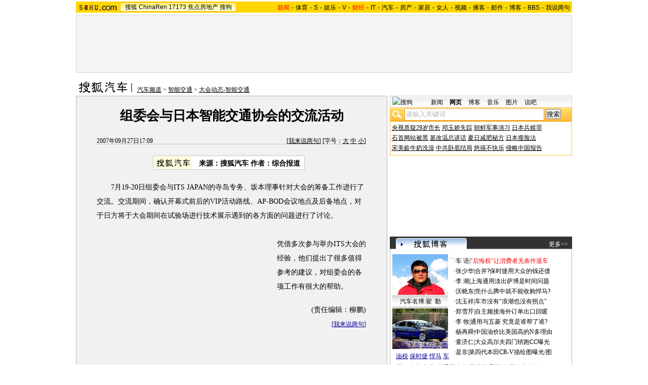

--- FILE ---
content_type: text/html
request_url: https://auto.sohu.com/20070927/n252393053.shtml
body_size: 128148
content:
<!DOCTYPE html PUBLIC "-//W3C//DTD XHTML 1.0 Transitional//EN"
	"http://www.w3.org/TR/xhtml1/DTD/xhtml1-transitional.dtd">













<HTML>
<HEAD>
<META http-equiv=content-type content="text/html; charset=GBK">
<meta name="description" content="组委会与日本智能交通协会的交流活动">
<meta name="keywords" content="智能交通大会">
<meta name="robots" content="all">
<script src="http://www.sohu.com/sohuflash_1.js" type=text/javascript></script>
<title>组委会与日本智能交通协会的交流活动-搜狐汽车</TITLE>
<style>
/*全局属性*/
body { text-align: center; margin:0; padding:0; background: #FFF; font-size:12px; color:#000;}
body > div { text-align:center; margin-right:auto; margin-left:auto;} 
div,form,img,ul,ol,li ,p{ margin: 0; padding: 0; border: 0;}
h1,h2,h3,h4,h5,h6{ margin:0; padding:0; font-size:12px; font-weight:normal;}
ul,li { list-style: none }
.mgb5 {margin-bottom:5px}
/* 链接颜色 */
a {color: #000; text-decoration:none;}
a:hover {text-decoration:underline;}

/*通用属性*/
.left { float: left;}
.right { float: right;}
.clear { clear: both; height:1px;font-size:1px;width:1px; visibility: hidden; }

/* 主导航 */
#logo_nav {width:980px;background:#FFD700;height:22px;font-family:'Arial';margin:3px auto 4px}
#logo_nav .red {color:#f00}
#matrix_nav {float:left;width:230px;height:19px;padding-top:3px;background:url(/images/logo1227/matrix_bg2.gif);}
#nav {padding-left:13px;float:right;height:18px;padding-top:4px}
#nav a {color:#000;margin:0 4px;}

/* banner & 产品 */
#banner_product {width:970px;height:105px;border:1px solid #D7D7D7;background:#f4f4f4;padding:4px}
#banner_product .banner {width:590px;height:105px;float:left}
#banner_product .banner IMG {display:block}
#banner_product .product {width:354px;float:right;height:101px;background:url(/images/logo1227/bg4.gif);padding-left:1px;padding-top:4px}
#banner_product .product div {width:118px;float:left;height:100px}
#banner_product .product H4 {text-align:left;width:100px;margin:0 auto}
#banner_product .product H4 SPAN {float:right;padding-top:6px}
#banner_product .product p img {display:block;margin:0 auto 5px}

/* 当前位置 */
.location {width:980px;padding-top:17px;height:28px;}
.location .URL {padding-top:8px;text-align:left}
.location .URL a{text-decoration:underline;}
.location .URL a:hover{color:#CA0300}
.location IMG {margin-right:10px}

/* 内容框架 */
.cbody {width:980px;}
.cbody .lc {width:615px;float:left}			/*左列*/
.cbody .rc {width:360px;float:right}		/*右列*/

/* 正文区 */
.article_area {width:613px;background:#F1F1F1;border:1px solid #B5B5B5;padding-bottom:5px}
.article_area h1 {font-size:26px;font-weight:bold;line-height:28px;width:100%;padding:25px 0}
.article_area .article_info {width:532px;padding:0 41px 10px 40px}
.article_area .date {width:100%;margin:0 auto;height:16px;border-bottom:1px solid #C5C5C5;text-align:right}
.article_area .date .c {float:left}
.article_area .date .red {color:#f00}
.article_area .source {padding:1px 8px 1px 1px;border:1px solid #C5C5C5;margin-top:22px;font-size:14px;font-weight:bold;float:left;background:#fff}
.article_area .source .pic {margin-right:14px}
.article_area .source .text {padding-top:5px}
.article_area .article_pic {width:100%;color:#009;font-size:12px;padding-bottom:20px;padding-top:20px}
.article_area .article_pic IMG {display:block;margin:0 auto 10px}
.article_area .article {width:532px;margin:0 auto;padding:10px 41px 20px 40px;font-size:14px;line-height:28px;text-align:left;}
.article_area .article p {margin-bottom:28px}
.article_area .article a {color:#00f;text-decoration:underline}
.article_area .pagination,.editUsr {text-align:right;height:28px}
.article_area .pagination {color:#009;font-size:12px;padding-top:10px}
.article_area .pagination IMG {margin:0 4px;margin-top:4px}
.article_area .pagination span {color:#000;padding-top:3px;padding-left:20px}
.article_area .pagination a {color:#000;text-decoration:none}
.article_area .pagination a:hover {text-decoration:underline}
.article_area .bgline {background:url(/images/logo1227/line.gif) repeat-x center;height:11px;font-size:1px;width:596px;margin:0 auto}

/*　正文区广告 */
.ad {width:350px;float:left;margin:5px 5px 5px 0;margin-left:0}
.adText {width:350px;height:52px;background:url(/images/logo1227/ad_bg.gif);font-size:12px;float:left}
.adText LI {width:163px;padding-left:12px;height:18px;line-height:14px;padding-top:8px;text-align:left;float:left;color:#009;}
.adText A:link,.adText a:visited  {color:#009;text-decoration:none}
.adText A:hover {color:#009;text-decoration:underline}

/* 六条文字广告 */
.ad_six_item {width:100%;color:#009;text-align:left;font-size:14px}
.ad_six_item a {color:#009}
.ad_six_item UL {width:596px;margin:0 auto}
.ad_six_item LI {width:276px;float:left;padding-left:22px;line-height:24px;}
.ad_six_item .red , .ad_six_item .red a {color:#f00}

/* 相关区_相关新闻_相关搜索 */
.mutuality {width:596px;padding:8px;background:url(/images/logo1227/line1.gif) repeat-y 449px 6px}
.mutuality .mu_news {width:414px;padding:0 12px;float:left}
.mutuality .mu_search {width:141px;padding-left:16px;float:right}
.mutuality .mu_news h2 {width:400px;padding-left:14px;text-align:left;font-size:14px;font-weight:bold;height:26px}
.mutuality .mu_news h2 span {float:right;font-size:12px;font-weight:normal}
.mutuality .mu_news h2 span a {color:#009}
.mutuality .mu_news UL {line-height:24px;color:#000;font-size:14px;text-align:left}
.mutuality .mu_news UL a {color:#000;text-decoration:underline}
.mutuality .mu_news UL a:hover {color:#CA0300}
.mutuality .mu_news UL SPAN {font-size:12px;color:#6D6D6D}
.mutuality .c,.mutuality .c a {color:#00f;text-decoration:underline}
.mutuality .mu_search h2 {width:100%;text-align:left;font-size:14px;font-weight:bold;height:26px}
.mutuality .mu_search UL,.mutuality .mu_search UL a {line-height:24px;text-align:left;color:#009;font-size:14px;text-decoration:underline}
.mutuality .mu_search UL a:hover {color:#CA0300}
/* 评论区 */
.review {width:596px;padding:8px;background:url(/images/logo1227/line1.gif) repeat-y 449px 6px}
.review .reply {width:414px;padding:0 12px;float:left}
.review .reply Textarea {font-size:12px}
.review .argue {width:141px;padding-left:16px;padding-top:10px;float:right}
.review .reply H5 {padding-top:7px;height:26px}
.review .reply .btn {padding:7px;text-align:right}
.review .argue {text-align:left}
.review .argue H3 {font-size:14px;font-weight:bold;color:#f00;line-height:28px}
.review .argue H3 A {color:#009;text-decoration:underline}
.review .argue H3 SPAN {font-size:12px}
.review .argue H3 span A {color:#f00}
.review .argue ul {color:#f00;line-height:24px;font-weight:bold}
.review .argue ul A {color:#009;text-decoration:underline}
.review .argue ul span A {color:#f00}
.review .argue h4 ,.review .argue h4 a {color:#009;line-height:20px;margin-top:5px}
.review .argue_form {width:412px;margin:0 auto;}
.review .argue_form SPAN {padding-top:10px;line-height:25px}

/* 广告文字 */
.textlink {width:592px;margin:0 auto;padding-top:5px}
.textlink ul {float:left;width:148px;text-align:left;line-height:20px}
.textlink ul a {color:#009}

/* 下通栏广告区 */
.ad_down {width:601px;padding:6px 6px 4px;margin-top:5px;border:1px solid #B5B5B5}
.ad_down .ad590x80 {width:590px;margin:0 auto 8px}

/* 社区推荐 */
.community {width:613px;margin-top:5px;border:1px solid #B5B5B5;background:url(/images/logo1227/bg1.gif) repeat-x bottom;padding-bottom:5px}
.community H2 {background:url(/images/logo1227/commity_title_bg.gif);width:571px;padding:7px 0 0 42px;height:17px;font-size:14px;font-weight:bold;text-align:left;color:#fff;margin-bottom:5px}
.community H2 a {color:#fff}
.community .content {width:613px;background:url(/images/logo1227/line1.gif) repeat-y 307px 0}
.community .content .left {width:296px;text-align:left;padding-top:8px;padding-left:10px}
.community .content .left a {color:#009;}
.community SPAN {float:left}
.community .left SPAN {width:57px;text-align:center;margin:5px;height:14px;padding-top:3px;background:url(/images/logo1227/bg2.gif);border:1px solid #8FAFD2;float:left}
.community .content .hotTJ {width:138px;height:80px;float:left}
.community .content .pic {width:138px;height:60px;padding-top:5px;text-align:center}
.community .content .more {text-align:right;padding-right:20px}

/* 搜狗竞价服务*/
.sogouService {width:613px;margin-top:5px;border:1px solid #B5B5B5}
.sogouService H2 {background:#B0AFAF;width:580px;padding:6px 11px 0 22px;height:17px;border-bottom:1px solid #B5B5B5;font-size:14px;font-weight:bold;text-align:left;color:#000;margin-bottom:5px}
.sogouService H2 a {color:#000}
.sogouService H2 SPAN {float:right}
.sogouService H2 SPAN a {font-weight:normal}

/* 搜狐博客 */
.sohu_blog {width:360px;}
.sohu_blog h2 {width:340px;padding:7px 8px 0 12px;height:18px;text-align:right;color:#fff;background:url(/images/logo1227/r_title_bg1.gif)}
.sohu_blog h2 a {color:#fff}
.sohu_blog h2 SPAN {float:left;width:136px;color:#009;font-size:14px;font-weight:bold;line-height:18px;text-align:center}
.sohu_blog table {text-align:left;color:#009;line-height:20px;margin:0 auto}
.sohu_blog table .a,.sohu_blog table .a a {color:#000}
.sohu_blog table a {color:#009}
.sohu_blog .bgline {background:url(/images/logo1227/line2.gif) repeat-x center;height:14px;font-size:1px;margin:0 6px}
.sohu_blog .border {border:1px solid #B5B5B5;border-top:0;padding:10px 0 5px}
.sohu_blog p {text-align:left;line-height:22px;color:#009;font-weight:bold;width:336px;margin:0 auto}
.sohu_blog p a {color:#009;text-decoration:underline;font-weight:normal}
.sohu_blog p a:hover {color:#CA0300}
.sohu_blog .pic_group {width:357px;margin:0 auto;}
.sohu_blog .pic_group div {width:119px;float:left;text-align:center}
.sohu_blog .pic_group IMG {display:block}
.sohu_blog .pic_group h5 {background:url(/images/logo1227/bg3.gif);padding-top:5px;height:17px;width:110px;margin:0 auto}
.sohu_blog .pic_group p {width:110px;margin:0 auto}

/* 精彩推荐 */
.highNominate {width:360px}
.highNominate H2 {background:#333 url(/images/logo1227/icon4.gif) no-repeat left;width:335px;padding:5px 0 0 25px;color:#fff;font-weight:bold;font-size:14px;height:19px;text-align:left}
.highNominate .border {border:1px solid #B5B5B5;padding:8px 0 4px}
.highNominate ul {width:100%;text-align:left;line-height:20px;color:#009}
.highNominate li {width:50%;float:left;text-indent:10px}
.highNominate ul a {color:#009}

/* 搜狗说吧 */
.sogou_say {width:360px;}
.sogou_say h2 {width:330px;padding:7px 8px 0 22px;height:18px;text-align:right;color:#fff;background:url(/images/logo1227/r_title_bg1.gif)}
.sogou_say h2 a {color:#fff}
.sogou_say h2 SPAN {float:left;margin-right:5px;color:#009;font-size:14px;font-weight:bold;line-height:18px}
.sogou_say h2 SPAN a {color:#009}
.sogou_say h3 {width:339px;margin:10px auto 5px;background:url(/images/logo1227/dian.gif);height:19px}
.sogou_say h3 span {float:left;padding:3px 5px 0;border:1px solid #8FAFD2;height:13px;color:#009;background:#ECF5FD}
.sogou_say h3 span a {color:#009}
.sogou_say p {width:339px;text-align:left;line-height:22px;margin:0 auto}
.sogou_say .border {border:1px solid #B5B5B5;border-top:0;padding:10px 0 5px}
.sogou_say ul {width:339px;margin:0 auto;}
.sogou_say li {width:110px;padding-left:3px;float:left;height:19px;padding-top:5px;color:#009;text-align:left;background:url(/images/logo1227/line3.gif) no-repeat 0 5px;}
.sogou_say li a {color:#000}


/* 无线推广 */
.wireless {width:360px}
.bg3 {background:#FCFEFF url(/images/logo1227/bg3_1.jpg) top repeat-x}
.bg3_1 {background: url(/images/logo1227/pic_002_2.jpg) bottom left no-repeat}
.f12_ff8a{color:#FF8A00;}

/* 热门推荐 */
.hotNominate {width:360px;}
.hotNominate h2 {width:313px;padding:7px 8px 0 39px;height:18px;text-align:right;color:#fff;background:url(/images/logo1227/r_title_bg1.gif)}
.hotNominate h2 a {color:#fff}
.hotNominate h2 SPAN {float:left;margin-right:5px;color:#000;font-size:14px;font-weight:bold;line-height:18px}
.hotNominate ul {width:340px;text-align:left;line-height:20px;margin:0 auto}
.hotNominate li {width:50%;float:left}
.hotNominate .border {border:1px solid #B5B5B5;border-top:0;padding:10px 0 5px}
.hotNominate .pic_group {width:357px;margin:0 auto;padding-top:6px}
.hotNominate .pic_group div {width:119px;float:left;text-align:center}
.hotNominate .pic_group IMG {display:block}
.hotNominate .pic_group h5 {background:url(/images/logo1227/bg3.gif);padding-top:5px;height:17px;width:110px;margin:0 auto}
.hotNominate .pic_group p {width:110px;margin:0 auto}

/* 社区推荐 */
.community_one {width:360px;}
.community_one H2 {width:313px;padding:7px 8px 0 39px;height:18px;text-align:right;color:#fff;background:url(/images/logo1227/r_title_bg1.gif)}
.community_one H2 a {color:#fff}
.community_one h2 SPAN {float:left;margin-right:5px;color:#000;font-size:14px;font-weight:bold;line-height:18px}
.community_one .border {border:1px solid #B5B5B5;border-top:0;padding:10px 0 5px}
.community_one .block {width:346px;text-align:left;margin:0 auto}
.community_one .block a {color:#009;}
.community_one .bgline {background:url(/images/logo1227/line2.gif) repeat-x center;height:14px;font-size:1px;margin:0 6px}
.community_one SPAN {float:left}
.community_one .block SPAN {width:57px;text-align:center;margin:5px;height:14px;padding-top:3px;background:url(/images/logo1227/bg2.gif);border:1px solid #8FAFD2;float:left}
.community_one .hotTJ {width:138px;float:left}
.community_one .pic {width:138px;padding-top:5px;text-align:center}
.community_one ul {width:100%;text-align:left;line-height:20px;color:#000}
.community_one li {width:50%;float:left;text-indent:10px}
.community_one ul a {color:#000}

/* 下通栏广告区 */
.ad_area {width:613px;padding:0 0 5px;margin-top:5px;border:1px solid #B5B5B5}
.ad_area H2 {background:#B0AFAF;width:580px;padding:6px 11px 0 22px;height:17px;border-bottom:1px solid #B5B5B5;font-size:14px;font-weight:bold;text-align:left;color:#000;margin-bottom:5px}
.ad_area H2 a {color:#000}
.ad_area .ad590x80 {margin:0 auto}
.ad_area .ad590x80 div {border-top:1px solid #B5B5B5;padding-top:5px;float:left;width:100%;text-align:center;margin:5px auto 0}

/* 网友意见箱 */
.idea {padding:20px 0}
a.blue1{text-decoration: underline;color:#000;line-height: 20px;}
a.blue1:hover {color:#CA0300}

/* 标准底 */
#foot {border-top:1px solid #808080;margin-top:10px;color:#333;padding-top:10px;padding-bottom:5px;;line-height:20px;width:980px}
#foot a {color:#333}
.mutuality .more,.mutuality .more a  {text-align:right;color:#009}
.highNominate H2 a {color:#fff}

.ad590_area {font-size:1px;width:615px;text-align:center;height:auto!important;height:5px}
.ad590_area span {display:inline;font-size:1px}
.ad590_area div {padding:5px 0;width:613px;border-left:1px solid #B5B5B5;border-right:1px solid #B5B5B5}

/* 搜狗竞价服务*/
.sogouService1 {width:613px;border:1px solid #B5B5B5}
.sogouService1 H2 {background:#B0AFAF;width:580px;padding:6px 11px 0 22px;height:17px;border-bottom:1px solid #B5B5B5;font-size:14px;font-weight:bold;text-align:left;color:#000;margin-bottom:5px}
.sogouService1 H2 a {color:#000}
.sogouService1 H2 SPAN {float:right}
.sogouService1 H2 SPAN a {font-weight:normal}

.blog_area {width:350px;margin:0 auto}
.blog_area .pics {width:110px;float:left;margin-right:8px}
.blog_area .pics div {width:100%;text-align:center}
.blog_area .pics IMG {display:block}
.blog_area .pics h5 {background:url(/images/logo1227/bg3.gif);padding-top:5px;height:17px;width:110px;margin:0 auto}
.blog_area .pics p {width:110px;margin:0 auto}
.blog_area .table {width:232px;float:right;margin-top:3px}

.club {width:360px;}
.club H2 {width:307px;padding:4px 8px 0 45px;height:21px;font-size:14px;font-weight:bold;text-align:left;color:#000;background:url(/images/logo1227/r_title_bg1.gif);line-height:18px}
.club H2 a {color:#fff}
.club h2 SPAN {float:right;color:#fff;font-size:12px;font-weight:normal}
.club .border {border:1px solid #B5B5B5;border-top:0;padding:5px 0 5px}
.club .bgline {background:url(/images/logo1227/line2.gif) repeat-x center;height:10px;font-size:1px;margin:0 6px}
.club .hot {width:350px;margin:0 auto}
.club .hot .pic {width:110px;float:left;margin-right:11px}
.club .hot .pic div {width:100%;text-align:center}
.club .hot .pic IMG {display:block}
.club .hot .pic h5 {background:url(/images/logo1227/bg3.gif);padding-top:5px;height:17px;width:110px;margin:0 auto}
.club .hot .pic p {width:110px;margin:0 auto}
.club .hot ul {float:left;line-height:20px;color:#000;text-align:left}
.club .hot ul a {color:#000}
.club .hot ul span,.club .hot ul span a {color:#009}
.club .biglist {width:340px;margin:0 auto;text-align:left;color:#000;line-height:20px}
.club .biglist a {color:#000}
.club .biglist span,.club .biglist span a {color:#009}

/* 新相关新闻 */
.mutuality_news {width:532px;margin:0 auto;color:#009;padding-bottom:15px;}
.mutuality_news a {color:#009;text-decoration:underline}
.mutuality_news a:hover {color:#CA0300}
.mutuality_news h2 {font-size:14px;font-weight:bold;text-align:left;padding-top:5px;height:27px;color:#000;}
.mutuality_news .PT {padding-bottom:10px;}
.mutuality_news .PT table {background:#fff;float:left;}
.mutuality_news .PT .left {text-align:left;margin-left:13px;display:inline}
.mutuality_news .PT .tc {width:425px;}
.mutuality_news .PT H3 {font-size:14px;font-weight:bold;color:#009;padding-top:5px;height:20px;}
.mutuality_news .PT p {color:#000;line-height:20px}
.mutuality_news .PT SPAN {color:#6B6B6B;line-height:20px}
.mutuality_news ul {width:100%;text-align:left;font-size:14px;line-height:24px;}
.mutuality_news ul span {float:right;color:#6B6B6B;font-size:12px}
.mutuality_news .more {text-align:right;font-size:14px;line-height:24px}
.mutuality_news .fb {font-weight:bold}

/* 新相关搜索 */
.mutuality_search {width:532px;margin:0 auto;color:#009;padding-bottom:10px;text-align:left;font-size:14px;}
.mutuality_search h2 {width:76px;float:left;color:#000;font-size:14px;font-weight:bold;line-height:24px;}
.mutuality_search p {width:455px;line-height:24px;float:left}
.mutuality_search span {color:#000;font-weight:bold;}
.mutuality_search a {color:#009;text-decoration:underline}
.mutuality_search a:hover {color:#CA0300}

/*bitauto广告添加样式*/
.bitAuto H2{text-align:left;font-weight:bold;background:#F8F8F8;border-top:1px solid #D4D4D4;border-bottom:1px solid #D4D4D4;font-size:14px;text-indent:25px;height:25px;padding-top:10px;}
.bitAuto DIV,.bitAuto P{width:550px;text-align:left;line-height:20px;margin:0 auto;}
.bitAuto .title,.bitAuto .title a{font-size:14px;text-decoration: underline;color:#261CDC;margin-top:5px;}
.bitAuto .path{height:20px;color:#008000;}
.bitAuto .path a{color:#008000;}
.bitAuto .info{color:#999;text-decoration:underline;margin-left:10px;}
.bitAuto .info a{color:#999;text-decoration:underline;}
/*bitauto广告添加样式结束*/

</style>
<style>
.article_area .article .newsComment,.article_area .article .newsComment a {font-size:12px;text-align:right;color:#009;}
.article_area .article .newsComment a:hover{color:#CA0300;}
.article_area .article .newsComment SPAN{color:#f00}
.article_area .pagination,.editUsr {text-align:right;height:28px;margin:-10px 0 0}
.article_area .date .c {float:left;line-height:20px;}
.reply h4 ,.reply h4 a {color:#009;line-height:20px;margin:3px;text-align:left}

/* 新相关新闻 */
.mutuality_news {width:532px;margin:0 auto;color:#009;padding-bottom:15px;}
.mutuality_news a {color:#009;text-decoration:underline}
.mutuality_news a:hover {color:#CA0300}
.mutuality_news h2 {font-size:14px;font-weight:bold;text-align:left;padding-top:5px;height:27px;color:#000;}
.mutuality_news .PT {padding-bottom:10px;}
.mutuality_news .PT table {background:#fff;float:left;}
.mutuality_news .PT .left {text-align:left;margin-left:13px;display:inline}
.mutuality_news .PT .tc {width:425px;}
.mutuality_news .PT H3 {font-size:14px;font-weight:bold;color:#009;padding-top:5px;height:20px;}
.mutuality_news .PT p {color:#000;line-height:20px}
.mutuality_news .PT SPAN {color:#6B6B6B;line-height:20px}
.mutuality_news ul {width:100%;text-align:left;font-size:14px;line-height:24px;}
.mutuality_news ul span {float:right;color:#6B6B6B;font-size:12px}
.mutuality_news .more {text-align:right;font-size:14px;line-height:24px}
.mutuality_news .fb {font-weight:bold}

/* 新相关搜索 */
.mutuality_search {width:532px;margin:0 auto;color:#009;padding-bottom:10px;text-align:left;font-size:14px;}
.mutuality_search h2 {width:76px;float:left;color:#000;font-size:14px;font-weight:bold;line-height:24px;}
.mutuality_search p {width:455px;line-height:24px;float:left}
.mutuality_search span {color:#000;font-weight:bold;}
.mutuality_search a {color:#009;text-decoration:underline}
.mutuality_search a:hover {color:#CA0300}

/* 20070525相关新闻及搜索更新 */
.mutualityNEW {width:596px;padding:8px;background:url(http://it.sohu.com/upload/page/20070607/line1.gif) repeat-y 449px 6px}
.mutualityNEW .mu_news {width:414px;padding:0 12px;float:left}
.mutualityNEW .mu_search {width:141px;padding-left:16px;float:right}
.mutualityNEW .mu_news h2 {width:400px;padding-left:14px;text-align:left;font-size:14px;font-weight:bold;height:26px}
.mutualityNEW .mu_news h2 span {float:right;font-size:12px;font-weight:normal}
.mutualityNEW .mu_news h2 span a {color:#009}
.mutualityNEW .mu_news UL {line-height:24px;color:#000;font-size:14px;text-align:left}
.mutualityNEW .mu_news UL a {color:#009;text-decoration:underline}
.mutualityNEW .mu_news UL a:hover {color:#CA0300}
.mutualityNEW .mu_news UL SPAN {font-size:12px;color:#6D6D6D;float:right}
.mutualityNEW .PT {padding-bottom:10px;}
.mutualityNEW .PT table {background:#fff;float:left;}
.mutualityNEW .PT .left {text-align:left;margin-left:13px;display:inline}
.mutualityNEW .PT .tc {width:305px;}
.mutualityNEW .PT H3 {font-size:14px;font-weight:bold;color:#009;padding-top:5px;height:20px;}
.mutualityNEW .mu_news a {color:#009;text-decoration:underline}
.mutualityNEW .mu_news a:hover {color:#CA0300;}
.mutualityNEW .PT p {color:#000;line-height:20px}
.mutualityNEW .PT SPAN {color:#6B6B6B;line-height:20px}
.mutualityNEW .more {text-align:right;line-height:24px}
.mutualityNEW .fb {font-weight:bold}
.mutualityNEW .c {color:#00f;text-decoration:underline}
.mutualityNEW .mu_search h2 {width:100%;text-align:left;font-size:14px;font-weight:bold;height:26px}
.mutualityNEW .mu_search UL,.mutualityNEW .mu_search UL a {line-height:24px;text-align:left;color:#009;font-size:14px;text-decoration:underline}
.mutualityNEW .mu_search UL a:hover {color:#CA0300}
.mutualityNEW .more,.mutualityNEW .more a  {text-align:right;color:#009;font-size:14px}
.sohu_blog table td {height:20px}
</style>

<script language="JavaScript">
var news_keyword = "智能交通大会";
var clickCount = 0;
function clearCommentContent(oObject) {
	clickCount++;
	if (clickCount == 1) {
		oObject.value = "";
	}
}
function checkCommentContent(oObject) {
	if (clickCount == 0)
		alert("请先填写您的个人看法");
	else if(checkInput() != false)
		oObject.form.submit();
}

function doZoom(size){
	document.getElementById("sohu_content").style.fontSize=size+'px'
}
</script>
<script type="text/javascript" src="http://news.sohu.com/comment/scripts/comment.js"></script>
<script type="text/javascript" src="http://news.sohu.com/images/20061231/function.js"></script>
</HEAD>
<body>
<div></div>
<!--频道导航 st-->

<div id="logo_nav">
	<a href="http://www.sohu.com"><img src="http://news.sohu.com/images/20061223/sohu_logo.gif" width="87" class="left" height="22" alt="搜狐网站" border="0" /></a>
	<div id="matrix_nav">
		<a href="http://www.sohu.com">搜狐</a> 
		<a href="http://www.chinaren.com">ChinaRen</a> 
		<a href="http://www.17173.com">17173</a> 
		<a href="http://www.focus.cn">焦点房地产</a> 
		<a href="http://www.sogou.com">搜狗</a>
	</div>
	<style>.ad_h_25 {float:right;margin-top:23px}</style>
<div id="nav">
<a href="http://news.sohu.com/"><font color="#ff0000">新闻</font></a>-<a href="http://sports.sohu.com/">体育</a>-<a href="http://s.sohu.com/">S</a>-<a href="http://yule.sohu.com/">娱乐</a>-<a href="http://v.tv.sohu.com/">V</a>-<a href="http://business.sohu.com/"><font color="#ff0000">财经</font></a>-<a href="http://it.sohu.com/">IT</a>-<a href="http://auto.sohu.com/">汽车</a>-<a href="http://house.focus.cn/">房产</a>-<a href="http://home.sohu.com/">家居</a>-<a href="http://women.sohu.com/">女人</a>-<a href="http://tv.sohu.com/">视频</a>-<a href="http://v.blog.sohu.com/">播客</a>-<a href="http://login.mail.sohu.com/">邮件</a>-<a href="http://blog.sohu.com/">博客</a>-<a href="http://club.sohu.com/">BBS</a>-<a href="http://comment2.news.sohu.com/">我说两句</a>
</div>
</div>

<!--频道导航 end-->
<!--banner & 产品入口 st-->
<div id="banner_product">
	<div class="banner">
<span id="sohu_ad_dst0" style="display:none"></span></div>
<style> 
/* 全局CSS定义 */
.passportc ul,.passportc ol,.passportc li,.passportc span,.passportc p,.passportc form {margin: 0; padding: 0; border: 0;}
.passportc img,.passportc a img{border:0; margin:0; padding:0;}
.passportc ul,.passportc ol,.passportc li {list-style:none}

/* 链接颜色 */
.passportc a {color: #313031;text-decoration:none}
.passportc a:link,.passportc a:visited{color:#FF6000;}
.passportc a:hover {text-decoration:underline;}
.listContA a:link,.listContA a:visited{color:#000;text-decoration:none}
.listContA a:hover {text-decoration:underline;}

/* 登录前 */
.passportc {width:354px;height:105px;font-size:12px;background:url(http://www.sohu.com/passport/images/pic008.gif) no-repeat;padding-top:1px!important;padding-top:0px;TEXT-ALIGN: left;position: relative;}
.passportc b{color:#FF0000;}
.passportc_title{margin:6px 8px -8px 8px!important;margin:8px 8px 0px 8px;}
.passportc_title span{font-weight: bold;}
.passportc_title p{font-weight: bold;display:inline;}
.ppthree,.ppthree2{
         display:inline;
         color:#999999;margin:auto 66px;font-weight: bold;
         font-family: Verdana, Arial, Helvetica, sans-serif;
}
.ppthree2{
         margin:auto 80px auto 75px;  
}

.passportc_content{padding:12px 0px 0px 10px!important;padding:0px 0px 0px 10px;position: relative;}
.passportc .card {
         font-weight: normal;
         padding:5px 0px 0px 33px!important;
         padding:0px 0px 0px 33px;
         width:295px;
         line-height: 26px;
}

.passportc .error {color:#FF6000;margin-bottom:-8px!important;margin-bottom:-9px;margin-top:1px!important;margin-top:-2px;height:26px!important;height:1px;}
.passportc .card span{margin: 0px 0px 0px 3px;}
.passportc .card .ppinput {border:1px #FFA200 solid;height:17px;width:166px!important;width:164px;background:#fff;font-size:12px;margin: 1px 0px 2px 0px;vertical-align:0!important;vertical-align: middle;}
.ppselecter, .ppselecter * {font-size:12px; font-family:"宋体", Verdana, Arial, Helvetica, sans-serif; line-height:normal;}
.ppselecter {border: 1px solid #FFA700; width: 166px;margin-left:1px;}
.ppselecter .ppseltit {background-color: #FFF6DF;height:15px;padding-top:4px;text-indent:6px; color:#FF6000;}
.ppselecter table td table td {padding: 3px;}
.ppselecter .active {background:#FDD463; color:#333; font-weight: normal;}

/* 登录中 */
.ppWaitMsg{background:url(http://www.sohu.com/passport/images/load.gif) no-repeat center 10px;color:#FF6000;padding-top:57px;padding-left:50px;font-size:12px;width:285px;font-weight: normal;}

/* 登录后 */

.passportc .listContA{color:#FF6000;margin-top:6px!important;margin-top:10px;margin-left:4px;;margin-bottom:4px;}
.passportc .listContA .blog{
    margin-top:-10px!important;margin-top:-6px;margin-bottom:-4px!important;margin-bottom:-2px;
         padding: 1px;margin-right:10px;
         height: 18px;
         width: 18px;
         background-color: #FFFFFF;
         border: 1px solid #CECFCE;
}

.passportc .middle{
         color:#FF6000;
         width:330px;
         border-top: 1px solid #FFD394;

}

.passportc .middle ul{padding-top:1px;margin-left:0px!important;margin-left:-5px;}
.passportc .middle li{
         float:left;
         margin-top:4px;
         margin-left:5px;
}

.passportc .bottom{color:#FF6000;width:330px;margin-left:-50px;_margin-left:0;}
*+html .passportc .bottom{margin-left:0}
/*\*/
html* .passportc .bottom{margin-left:0}
/**/
.passportc .bottom ul{margin-left:0px!important;margin-left:-10px;}
.passportc .bottom li{float:left;margin-top:6px;margin-left:5px;}
.passportc .bottom .dabenying{position: absolute;right:12px;bottom:-45px;_bottom:43px;}
*+html .passportc .bottom .dabenying{bottom:-5px;}
.passportc .candle{position: absolute;top:-7px;left:-43px;}
*+html .passportc .candle{position:absolute;top:11px;left:10px;}

</style> 
<div id="newscard" style="margin-left:615px!important;margin-left:613px"></div> 
<script src="http://www.sohu.com/passport/pp18030_7.js"></script>
<script src="http://www.sohu.com/passport/pn18030_7.js"></script>
<script>
PassportSC.appid = 9997;
PassportSC.max_line_length = 40; 
PassportSC.isSetFocus = false;
PassportSC.campImg="http://www.sohu.com/passport/images/pic007.gif";
PassportSC.campImgAlt="大本营";
PassportSC.cardTitle="看视频，上搜狐";
PassportSC.drawPassport(document.getElementById("newscard"));
</script>
</div>
<!--banner & 产品入口 end-->

<!--当前位置 st-->
<div class="location">
	<a href="http://auto.sohu.com" target="_blank"><img src="http://images.sohu.com/uiue/sohu_logo/2006/auto_logo3.gif" alt="搜狐汽车-搜狐网站" class="left" border="0" /></a>
	<div class="URL">
		<a href=http://auto.sohu.com/>汽车频道</a> &gt; <a href=http://auto.sohu.com/its/>智能交通</a> &gt; <a href=http://auto.sohu.com/dahuidongtai/>大会动态-智能交通</a>
	</div>
</div>
<!--当前位置end-->


<!--内容区 st-->

<div class="cbody">
	<div class="lc">
		<!--正文区-->
		<div class="article_area">
			
			<h1>组委会与日本智能交通协会的交流活动</h1>
			
			<div class="article_info">
				<div class="date">
					<span class="c">2007年09月27日17:09</span>
					[<a href="http://comment2.news.sohu.com/viewcomments.action?id=252393053" target="_blank" class="blue1">我来说两句</a><font class="red"><span id="commentCount"></span></font>] 
					[字号：<a href="javascript:doZoom(16)" class="blue1">大</a> <a href="javascript:doZoom(14)" class="blue1">中</a> <a href="javascript:doZoom(12)" class="blue1">小</a>] 
				</div>
			  	
				<div class="source">
                                          <div class="left pic">
					<a href=http://auto.sohu.com/ target=_blank><img src=http://news.sohu.com/upload/qiche.gif border=0></a></div>
					<div class="left text">

来源：搜狐汽车

				作者：综合报道
				</div>
				</div>
				
<div class="ad_h_25">
</div>
                                    <div class="clear"></div>
			</div>
			
			<div id="sohu_content" class="article">
				
<P>　　7月19-20日组委会与ITS 
JAPAN的寺岛专务、坂本理事针对大会的筹备工作进行了交流。交流期间，确认开幕式前后的VIP活动路线、AP-BOD会议地点及后备地点，对于日方将于大会期间在试验场进行技术展示遇到的各方面的问题进行了讨论。<table border=0 cellspacing=0 cellpadding=0  align="left">	<tr><td valign=top><table width=350 height=250 border=0 cellpadding=0 cellspacing=4>
<tr>
<td width=350 height=250 align=left>
<div id=TurnAD37 width=350 height=250></div>
<script language=javascript>
try{
var TurnAD37=new Cookie(document,"TurnAD37",24);
TurnAD37.load();
TurnAD37.visit=(TurnAD37.visit==null)?parseInt(Math.random()*3+1):TurnAD37.visit;
if(TurnAD37.visit!=0)var intTurnAD37=parseInt(TurnAD37.visit);
TurnAD37.visit++;
TurnAD37.visit=(TurnAD37.visit>3)?1:TurnAD37.visit;
TurnAD37.store();
function showTurnAD37(basenum){
if (basenum==1){
var sohuFlash2=new sohuFlash("http://images.sohu.com/cs/button/fengtian/rav/3502500820.swf", "_bflexO", "350", "250", "7");
sohuFlash2.addParam("quality", "high");
 sohuFlash2.addParam("wmode", "Opaque");
 sohuFlash2.addVariable("clickthru","http://doc.go.sohu.com/200708/23cd8d170124c4981a32df17f2f185ea.php");
sohuFlash2.write("TurnAD37");
}
else if(basenum==2){
var sohuFlash2=new sohuFlash("http://images.sohu.com/cs/button/dongfeng/2007/siyu/3502500910.swf", "_bflexO", "350", "250", "7");
sohuFlash2.addParam("quality", "high");
 sohuFlash2.addParam("wmode", "Opaque");
 sohuFlash2.addVariable("clickthru","http://doc.go.sohu.com/200709/640282de896bba1cd5309bc4e8e39f8b.php");
sohuFlash2.write("TurnAD37");
}
else{
var sohuFlash2=new sohuFlash("http://images.sohu.com/cs/button/kia/1-16/3502500912.swf", "_bflexO", "350", "250", "7");
sohuFlash2.addParam("quality", "high");
 sohuFlash2.addParam("wmode", "Opaque");
 sohuFlash2.addVariable("clickthru","http://doc.go.sohu.com/200709/226b7fde54f0c6d98e5bb97cd6777410.php");
sohuFlash2.write("TurnAD37");
}
}
showTurnAD37(intTurnAD37);
}catch(e){}
</script>
</td>
</tr>
</table>	</td></tr>	<tr><td><table><tr><td><iframe width=350 height=59 marginwidth=0 marginheight=0 hspace=0 vspace=0 frameborder=0 scrolling=no bordercolor=#000000 src=http://images.sohu.com/cs/button/ls/2007/chelianhudong.html></iframe></td></tr></table>

	</td></tr></table>凭借多次参与举办ITS大会的经验，他们提出了很多值得参考的建议，对组委会的各项工作有很大的帮助。</P>
                                     


<div class="editUsr" align="right">(责任编辑：柳鹏)</div>
			<div class="newsComment">[<a href="http://comment2.news.sohu.com/viewcomments.action?id=252393053" target="_blank">我来说两句</a><span id="commentAllCountin"></span>]</div>
			</div>
                            <div class="clear"></div>
			
			
						
			<!--相关区 st-->
			<div class="mutualityNEW">
				<div class="mu_news">
					<h2>相关新闻</h2>
					

			 <ul> 		<li><span>07-09-21 11:21</span>·<a href="http://auto.sohu.com/20070921/n252285278.shtml" onclick="return sogouRelateNews(this);" target="_blank">[法兰克福车展]环保 新能源汽车成主流</a></li>
								<li><span>07-09-17 11:06</span>·<a href="http://house.focus.cn/news/2007-09-17/368048.html" onclick="return sogouRelateNews(this);" target="_blank">品鉴经典 私享传承 青岛国际高端物业展即...</a></li>
								<li><span>07-07-31 15:25</span>·<a href="http://auto.sohu.com/20070731/n251339223.shtml" onclick="return sogouRelateNews(this);" target="_blank">缓解拥堵 动态车载导航系统将亮相ITS大会</a></li>
								<li><span>07-05-30 15:29</span>·<a href="http://auto.sohu.com/20070530/n250311233.shtml" onclick="return sogouRelateNews(this);" target="_blank">大会组委会与sohu网达成宣传合作协议</a></li>
								<li><span>07-05-30 15:17</span>·<a href="http://auto.sohu.com/20070530/n250310910.shtml" onclick="return sogouRelateNews(this);" target="_blank">智能交通大会赞助商招募情况通报</a></li>
								<li><span>07-05-30 15:09</span>·<a href="http://auto.sohu.com/20070530/n250310711.shtml" onclick="return sogouRelateNews(this);" target="_blank">大会论文征集工作已顺利完成</a></li>
								<li><span>07-05-25 17:35</span>·<a href="http://auto.sohu.com/20070525/n250228476.shtml" onclick="return sogouRelateNews(this);" target="_blank">组委会筹备工作大事记之四</a></li>
								<li><span>07-05-25 15:43</span>·<a href="http://auto.sohu.com/20070525/n250226626.shtml" onclick="return sogouRelateNews(this);" target="_blank">第十四届智能交通世界大会简介</a></li>
								<li><span>07-03-02 09:57</span>·<a href="http://auto.sohu.com/20070302/n248460141.shtml" onclick="return sogouRelateNews(this);" target="_blank">中国青年丰田环境保护奖颁奖在京举行</a></li>
								<li><span>06-08-27 10:27</span>·<a href="http://auto.sohu.com/20060827/n245015160.shtml" onclick="return sogouRelateNews(this);" target="_blank">李宪明:自驾游艺术观</a></li>
		 </ul> 	


<div class="more"><a href="http://news.sogou.com/news?query=智能交通大会&pid=31023101&md=listTopics&name=&mode=0&sort=0" onclick="return sogouRelateNews(this);" target="_blank">更多关于 <span class="fb">智能交通大会</span> 的新闻&gt;&gt;</a></div>

				</div>
				<div class="mu_search">
					<h2>相关推荐</h2>
					<ul>
					
	<li><a href="http://www.sogou.com/web?query=xiao影音交流&pid=14021100" onclick="return sogouRelateWeb(this);" target="_blank">xiao影音交流</a></li>
	<li><a href="http://www.sogou.com/web?query=77新地址影音交流&pid=14021100" onclick="return sogouRelateWeb(this);" target="_blank">77新地址影音交流</a></li>
	<li><a href="http://www.sogou.com/web?query=影音交流高桥收藏&pid=14021100" onclick="return sogouRelateWeb(this);" target="_blank">影音交流高桥收藏</a></li>
	<li><a href="http://zhishi.sogou.com/zhishi?query=怎么写大会议案&p=31230800" onclick="return sogouRelateWeb(this);" target="_blank">怎么写大会议案</a></li>
	<li><a href="http://zhishi.sogou.com/zhishi?query=压力大会得什么病&p=31230800" onclick="return sogouRelateWeb(this);" target="_blank">压力大会得什么病</a></li>
	<li><a href="http://zhishi.sogou.com/zhishi?query=邮联大会如何开法&p=31230800" onclick="return sogouRelateWeb(this);" target="_blank">邮联大会如何开法</a></li>
	<li><a href="http://www.sogou.com/web?query=天津智能交通&pid=14021100" onclick="return sogouRelateWeb(this);" target="_blank">天津智能交通</a></li>
	<li><a href="http://zhishi.sogou.com/zhishi?query=大会主题是什么&p=31230800" onclick="return sogouRelateWeb(this);" target="_blank">大会主题是什么</a></li>
	<li><a href="http://zhishi.sogou.com/zhishi?query=组委会怎么翻译&p=31230800" onclick="return sogouRelateWeb(this);" target="_blank">组委会怎么翻译</a></li>
	<li><a href="http://www.sogou.com/web?query=北京奥运会组委会&pid=14021100" onclick="return sogouRelateWeb(this);" target="_blank">北京奥运会组委会</a></li>

					</ul>
				</div>
				<div class="clear"></div>
			</div>
			<!--相关区 end-->


<div class="sports_ad">
				<div class="clear"></div>
			</div>

			<div class="bgline"></div>
<!--文字广告六条-->
			<div class="ad_six_item">
			<span id="sohu_ad_dst1" style="display:none"></span>
				<div class="clear"></div>
			</div>
			
			<div class="bgline"></div>

			
			<!--评论区 -->
			<div class="review">
				<div class="reply">
				<form name="commentForm" action="http://comment2.news.sohu.com/postcomment.action" method="post" onsubmit="return checkInput();" focus="content">
					<input type="hidden" id="topicId" name="topicId" value="252393053"/>
					<h5>用户：<input type="text" id="author" maxlength="255" name="comment.author" value="搜狐网友" style="width:103px" onblur="changeAuthor()" />　
					<input type="checkbox" id="anonymous" name=anonymous onclick="switchAnonymous()" value="true" checked />匿名　
					<input type="checkbox" name=comment.hideIp value="true" />隐藏地址　
					<input type="checkbox" id="comment.debate" name="comment.debate" onclick='check_argue(this)' value="true" />设为辩论话题</h5>
<h4><a href="http://pinyin.sogou.com?p=51231100" target="_blank"><font color=red>*搜狗拼音输入法，中文处理专家>></font></a></h4>					
					<div id="reply_form" style="height:85px">
					<textarea style="width:407px;height:72px;font-size:13px" id="content" name="comment.content" onclick="clearCommentContent(this)">请在这里发表您个人的看法，发言时请遵守注意文明</textarea>
					</div>
					<div class="argue_form" id="argue_form" style="display:none;height:85px">
						标题：<input type="text" style="width:370px" id="comment.title" name="comment.title"/>
						
						<div class="left">
							<span class="left">正<br />方</span><textarea style="width:180px;height:47px;font-size:13px" id=spcontent name="spcontent" onclick="clearCommentContent(this)"></textarea>
						</div>
						<div class="right">
							<span class="left">反<br />方</span><textarea style="width:180px;height:47px;font-size:13px" id=opcontent name="opcontent" onclick="clearCommentContent(this)"></textarea>
						</div>
						<div class="clear"></div>
					</div>
					<div class="btn"><input type="button" onclick='checkCommentContent(this)' value="发表" /> <input type="reset" value="重写" /></div>
					</form>
				</div>
				<div class="argue">
					<h3><a href="http://comment2.news.sohu.com/viewcomments.action?id=252393053" target="_blank" class="blue1">我来说两句</a> <span id="commentAllCount"></span></h3>
					
					<ul>
					<li><a href="http://comment2.news.sohu.com/viewelites.action?id=252393053" target="_blank">精华区</a> <span id="commentEliteCount"></span></li>
					<li><a href="http://comment2.news.sohu.com/viewdebates.action?id=252393053" target="_blank">辩论区</a><span id="commentDebateCount"></span></span></li>
					</ul>
					<br />
					</div>
				<div class="clear"></div>
			</div>
		</div>
		
		<!--正文区 end-->


<!--下通栏广告及文字链广告 st-->
<div class="ad590_area">
<span id="sohu_ad_dst2" style="display:none"></span>
</div>
		<!--下通栏广告及文字链广告 end-->
		
		
		
		
		<!--搜狗竞价 st-->
		<div class="sogouService1">
		<h2><span><a href="http://p4p.sogou.com/beginner.jsp" target="_blank">我要发布</a></span><a href="http://www.sogou.com/fuwu/" target="_blank">Sogou推广服务</a></h2>
		<div class="textlink">			
		<script type='text/javascript'>
var __sogou_ad = new Array();
__sogou_ad["pid"]  = 'sohu__auto';
__sogou_ad["fmt"]  = 'h_546_90'
__sogou_ad["iw"]   = '600';
__sogou_ad["ih"]   = '74';
__sogou_ad["charset"]   = 'gb2312';
__sogou_ad["c_bo"] = 'FFFFFF';
__sogou_ad["c_bg"] = 'FFFFFF';
__sogou_ad["c_li"] = '0434CF';
__sogou_ad["c_te"] = '000000';
__sogou_ad["c_bb"] = 'FFFFFF';
</script>
<script src='http://images.sohu.com/cs/jsfile/js/SogouUnionCPC.js'></script>			
		</div>
		<div class="clear"></div>
		</div>
		<!--搜狗竞价 end-->
	</div>
	<div class="rc" id="r_col">
		<!--搜狗推广-->
		<div class="mgb5">
<table id="sogouArea" width=360 height=118 border=0 cellpadding=0 cellspacing=0 style='background: url(http://news.sohu.com/images/20061223/navbg1.gif) no-repeat left top;'>
<tr><td align=center>
			<!-- sogou part start -->
<style>
 #maintab a {color:#000;text-decoration:none;line-height:22px;padding-top:0px;}
 #maintab a:hover {text-decoration: underline;}
 #maintab .btn1 {cursor: pointer;}
 #maintab .btn2 {background: url(http://it.sohu.com/upload/sogou/060908/images/tab.gif) no-repeat center;font-weight: bold;width:37px;height:22px;;}
 #maintab .btn2 a:hover {text-decoration: none;}
 #query {color: #B3B3B3;border: 1px solid #E89F57;height: 20px;line-height: 18px;width: 270px;}
 .btn {height: 20px;margin: 0;padding: 0;}
 .hidden {display:none;}
 .sogoumusic td {border-bottom: 1px dotted #BFBFBF;background: #F6F7F7;line-height:18px;}
 .sogoumusic .blue1 {line-height:18px;}
 .sogoumusic .nobd td{border: none;}
 </style>
 <script type="text/javascript">
function getObject(objectId) {
    if(document.getElementById && document.getElementById(objectId)) {
 return document.getElementById(objectId);
    } else if (document.all && document.all(objectId)) {
 return document.all(objectId);
    } else if (document.layers && document.layers[objectId]) {
 return document.layers[objectId];
    } else {
 return false;
    }
} 
var dhsubmit = "";
function CheckKeyWord()
{
 if(dhsubmit) {
 window.open(dhsubmit);
 dhsubmit = ""; 
 return false;
 }

 var query=getObject("query");
 var searchform=getObject("searchform");
 var pid=getObject("pid")
 if(searchform.action=="http://s.sogou.com/searchIn.do")
 {
  if (!query.value||(query.value=="请输入关键词")){
    window.open("http://s.sogou.com/");
    return false;
  }
  var sayname=getObject("sayname");
  sayname.value="";
  var saymd=getObject("saymd");
  saymd.value="listTopics";
 }
 if(query.value=="请输入关键词")
 {
  query.value="";
  setTimeout("document.getElementById('query').value='请输入关键词'",1000);
 }
 return true;
}
 
//改变输入框颜色
function CheckColor()
{ var query=getObject("query");
 if(query.value=="请输入关键词"||query.value=="搜狗搜索，请输入关键词")
 {
  query.style.color="#ccc";
 }
}  
var tabIdx=1;
function showtab(n){
 tabIdx=n;
 var query=getObject("query");
 var searchform=getObject("searchform");
 var pid=getObject("pid");
 var md=getObject("saymd");
 var sayname=getObject("sayname");
 var Surl= new Array("http://www.sogou.com/web","http://news.sogou.com/news","http://mp3.sogou.com/music.so","http://pic.sogou.com/pics","http://blogsearch.sogou.com/blog","http://s.sogou.com/searchIn.do");

if (query.value == "") query.value="请输入关键词";
    
 for(var i=1;i<=6;i++){
  if (i==n){   
   getObject('tab'+i).className='btn2';
   getObject('tcontent'+i).className='btn1'; 
   searchform.action=Surl[i-1]; 
  }
  else {
   getObject('tab'+i).className='';
   getObject('tcontent'+i).className='hidden';
  }  
 }
  if(query.value=="请输入关键词"||query.value=="搜狗搜索，请输入关键词")
  {
   query.style.width="270px";
   query.style.color="#ccc";}
  else
  {query.style.width="270px";}
 
 switch(n)
 {
  case 1:pid.value="02240101";md.value="";sayname.value="";break;
  case 2:pid.value="02240300";md.value="";sayname.value="";break;
  case 3:pid.value="02240200";md.value="";sayname.value="";break;
  case 4:pid.value="02240500";md.value="";sayname.value="";break;
  case 5:pid.value="02240700";md.value="";sayname.value="";break;
  case 6:pid.value="02240400";break;
 }
}
 
//-->
</script>
<!-- guide_ajaj_js:start -->
<script>
function Ajaj(url, args) {
this.id=Number(new Date()).toString()+parseInt(10*Math.random())+parseInt(10*Math.random())+parseInt(10*Math.random());
this.url = url || "";
this.params = args.parameters || "";
this.onComplete = args.onComplete || this.defaultOnCompleteFunc;
this.onLoading= args.onLoading || this.defaultOnLoadingFunc;
this.onError = args.onError || this.defaultOnErrorFunc;
if(!window._REROADFLOG) window._REROADFLOG=[];
this.loadData();
}
Ajaj.prototype = {
getRequest : function () {
var req,id="IFRM"+this.id,ifm=document.getElementById(id);
if(!ifm)
{
ifm1=document.createElement("scr"+"ipt");
ifm1.id=ifm1.name="SCRIPT_REQUESTER";
document.body.appendChild(ifm1);
ifm2=document.createElement("scr"+"ipt");
ifm2.id=ifm2.name="SCRIPT_REQUESTER1";
document.body.appendChild(ifm2);
req=ifm2;
}
else
{
req=ifm;
}
return req || false;
},
parseParams : function () {
if (typeof (this.params) == "string") {
return this.params;
} else {
var s = "";
if(this.params){
for (var k in this.params) {
s += k + "=" + this.params[k] + "&";
}
}
return s;
}
},
loadData : function () {
this.req = this.getRequest();
if (this.req) {
this.onLoading();
try {
var loader = this;
var sender=document.getElementById("SCRIPT_REQUESTER");
window._onreadystatechange = function (jsReturn) {
loader.onComplete.call(loader, jsReturn);
loader.destroy();
}
var a=this.parseParams(this.params);
sender.src=this.url+(!a?"":"?")+a;
} catch (e) {
// throw e
this.onError.call(this, e);
}
}
},

defaultOnCompleteFunc : function (a) {
},

defaultOnLoadingFunc : function () {
},

defaultOnErrorFunc : function (error) {
},
destroy : function () {
var id=this.id;
var ifm=document.getElementById("SCRIPT_REQUESTER");
document.body.removeChild(ifm);
ifm=document.getElementById("SCRIPT_REQUESTER1");
document.body.removeChild(ifm);
window._REROADFLOG[id]=null;
}
}
</script>
<!-- guide_ajaj_js:end -->

<style>
.suggestion {
font-size: 12px;
text-align: left;
FONT-FAMILY: Arial, Helvetica, sans-serif;
}
.suggestion ul {
width: 356px;
_width: 356px;
background: #fff;
list-style: none;
margin: 0;
padding: 1px;
border: 1px solid #8F8F8F;
line-height: 24px;
position: absolute;
left:1px;
z-index: 10000;
margin-top:-1px;
}
.suggestion ul a {
display: block;
zoom:1;
padding: 0 8px 0 28px;
color: #F77400;
text-decoration: none;
}
.suggestion ul span {
color: #636363;
text-decoration: underline;
}
.suggestion ul a:visited  {color:#F77400}
.suggestion ul span a:visited  {color:#636363}
#search .suggestion {
padding: 0;
}
.sarrow {
margin-left: -24px;
margin-right: 8px;
cursor: pointer;
}
#header .suggestion ul {
width: 256px;
}
#header .suggestion li {
margin: 0;
padding: 0;
float: none;
}
</style>
 
 <table id=maintab width=350 height=23 border=0 cellpadding=0 cellspacing=0>
 <tr align=center>
  <td valign=top align=left width="69"><a href="http://www.sogou.com/" target="_blank" class="sogou-logo"><img src="http://it.sohu.com/upload/sogou/060908/images/sogou.gif" alt="搜狗" width="69" height="19" border="0"></a></td>
 <td id='tab2' width=37 height=22 onClick="showtab(2);"><a href="javascript:void(0)">新闻</a></td>
 <td id='tab1' width=37 height=22 onClick="showtab(1);" class=btn2><a href="javascript:void(0)">网页</a></td>

 

 <td id='tab5' width=37 height=22 onClick="showtab(5);"><a href="javascript:void(0)">博客</a></td>
 <td id='tab3' width=37 height=22 onClick="showtab(3);"><a href="javascript:void(0)">音乐</a></td>
 <td id='tab4' width=37 height=22 onClick="showtab(4);"><a href="javascript:void(0)">图片</a></td>
 <td id='tab6' width=37 height=22 onClick="showtab(6);"><a href="javascript:void(0)">说吧</a></td> 
<td>&nbsp;</td>
 </tr>
 </table>


 <table width=350 height=28 border=0 cellpadding=0 cellspacing=0>  
   <form action="http://www.sogou.com/web" method="get" target="_blank" id="searchform" onsubmit="return CheckKeyWord();" name="searchform" autocomplete="off">
 <tr>
 <td width=24></td>
 <td align="left" valign=top>
 <input size="24" id="query" name="query" value="请输入关键词" onfocus="this.style.color='#000';if (this.value=='请输入关键词') this.value='';" onblur="CheckColor();">
      <input type="submit" class="btn" value="搜索">

      <input type="hidden" size="28" id="pid" name="p" value="02240101">
      <input type="hidden" name="md" value="" id="saymd"><input type="hidden" name="name" value="" id="sayname">
 </td>
 </tr>
 </form>
 </table>
 
<!-- guide_js:start-->
<script>
if(document.addEventListener){
document.addEventListener('keydown',onlyNum,false);
}else{
document.searchform.onkeydown=onlyNum;
}
if(!tabIdx)var tabIdx=1;
var divInnerHTML="";
var formalKey="";
if(!globalsearchformaction)var globalsearchformaction="";
window.status="";
var queryvalue;
var lengthBR=21;
var REDIRECTPATH="http://wizard.sogou.com/guide/rdrct.jsp";
var SERVER="http://wizard.sogou.com/guide/guide.jsp";
var keynum=0;
var anum="0";
var anum1="0";
var realkeynum;
var pointer=-1;
var isMouseIn=false;
var isShow=false;
var isOnBlur=false;
var isOnClick=false;
var isFocus=false;
te01();
var coflag=0;
var nflag=0;
var commonkey=document.searchform.query;
var keywordvalue=document.searchform.query.value;
var a=null;
var oResult=null;
var ka=true;
var X=true;
var ca=null;
var Ea=false;
var ma=null;
var mousein=0;
var hintwords;
var hintlength =0;
var imgID = document.images["suggimg2"];
var requestDomain="http://"+window.location.host+"/";
if(keywordvalue=="")
{
	keywordvalue=" "
}
function onoff(e) {
var div = GetObjValue('sugmaindivname');
    if(!div){
	te01();
    } else {
	var isShow1 = (div.style.visibility=="visible");
	if (isShow1) {
		isOnClick=true;
			kong();
	} else {
		if(document.searchform.query.value!=formalKey){divInnerHTML="";return;}
		div.innerHTML=divInnerHTML;
		var imagedown=document.images["suggimg2"];
		if(divInnerHTML!=""){
			if(imagedown)
				imagedown.src = requestDomain+"image/up.gif";
			div.style.visibility="visible";
			div.style.display="";
			isOnClick=false;
		}
	}
	document.searchform.query.focus();
	document.searchform.query.value = queryvalue;
	if(div.style.display=="none")
	    return;
    }
}

function kc()
{
	a=document.searchform.query;
	a.autocomplete="off";
	var oResult	= document.createElement('div');
	oResult.id= 'sugmaindivname';//suggestion main div name
	rightandleft=1;
	topandbottom=1;
	oResult.style.zIndex="2000";
	oResult.style.paddingRight="0";
	oResult.style.paddingLeft="0";
	oResult.style.paddingTop="0";
	oResult.style.paddingBottom="0";
	oResult.style.visibility="hidden";
	uda(oResult);
	oResult.style.position="absolute";
	oResult.style.backgroundColor="white";
	document.body.appendChild(oResult);
}

function Mb()
{
	if(GetObjValue('sugmaindivname'))
	{
		uda(document.getElementById("sugmaindivname"));
		}
}

function Wb(h)
{
	h = h || window.event;
	var div = GetObjValue('sugmaindivname');
	if(GetObjValue('sugmaindivname'))
	{
		isShow = (div.style.visibility=="visible" );
		if (isShow) {
		    if(div && !isOnClick){
		 		setTimeout(kong,200);
			}
		}
	}
}

function kong(){
	var imagedown=document.images["suggimg2"];
	if(imagedown)
		imagedown.src = requestDomain+"image/down.gif";
	var div = GetObjValue('sugmaindivname');
	div.style.visibility="hidden";
	if(navigator.userAgent.toLowerCase().indexOf("msie")>=0){
	        div.style.display="none";
	}
    	keynum=0;
    	realkeynum=0;
    	pointer=0;
}

function lc()
{
	if(Ea==false)
	{
		kc();
		Ea=true;
		}
}

var readyToRequest = true;
var shouldRequest = false;
var func=checkQueue;
var ID=null;
function Xb(h){
	if(tabIdx!=1)return;
    shouldRequest = true;
	var event = h?h:window.event; 
        if (event && event.keyCode && event.keyCode!=40 && event.keyCode!=38 && event.keyCode!=13) {
		if(ID!=null)clearTimeout(ID);
		ID = setTimeout(func,100);
	}
}
var oldQueryV = "";
function checkQueue() {
        queryvalue = document.searchform.query.value;
        if (queryvalue.toLowerCase().Trim() == oldQueryV)
            return;
        oldQueryV = queryvalue.toLowerCase().Trim();
    readyToRequest = false;
    shouldRequest = false;
    var aa=new Ajaj(
         SERVER,
         {
             "parameters": {
                   "loc":escape("finalpage"),
                   "key":escape(document.searchform.query.value)
             },
		
	    "onComplete":function(aa){
//		if (document.attachEvent) {
//			document.searchform.query.onfocus=lc;
                        document.searchform.query.onblur=Wb;
			document.searchform.query.autocomplete="off";
//                }
		window.onresize=Mb;
		readyToRequest = true;
		getContent(aa,document.searchform.query.value);
	    },

	    onError: function(e) {
		readyToRequest = true;
	    }
	}
	);
}

function te01()
{
	if(tabIdx!=1)return;
	document.searchform.query.autocomplete="off";
	testnetb = new Date();
	begintime=testnetb.getTime();
	var keywordrand=Math.floor((Math.random())*10000);
	daend = new Date();
	endtime=daend.getTime();
	xiewenxiu=endtime-begintime;
	var form=document.searchform;
	globalsearchformaction=form.action;
	{
		if (document.attachEvent) {
			document.searchform.onkeyup=Xb;
  		}

	  	if(document.addEventListener){
	  		document.addEventListener('keyup',Xb,false);
		}

	}
}
var displaySize=0;
function getContent(keyword1,inputvalue)
{
    formalKey=inputvalue;
    document.searchform.query.autocomplete="off";
    var data;
    if (typeof (keyword1) != "object" || (typeof (keyword1) == "object" && keyword1.length==0)){
	data="";
    } else {
	var everydata=keyword1;
	var everydatal=everydata.length;
	var ranTagArr = new Array();
	nflag=1;
	data = "<div id=sugmaindivname2 class=\"suggestion\" ><ul id=\"ula\">";
	hintwords=new Array();
	if(everydatal>3)everydatal=3;
	displaySize = everydatal;
	for(i=0;i<everydatal;i++){
	    data+="<li ";
	    if(i%2==1)
		data+="style=\"background-color:#EBEBEB;\" ";
	    data+="id='abcdefg"+i+"' onmouseover='javascript:mon("+i+","+everydatal+");isFocus=true;isMouseIn=true;' onmouseout='javascript:keynum="+i+";realkeynum="+i+";isFocus=false;mout("+i+");isMouseIn=false;'><a id='urlurl"+i+"' href='"+REDIRECTPATH+"?rturl="+escape(everydata[i]['U'])+"&dtype="+everydata[i]['K']+"&ds="+everydatal+"&po="+i+"&key="+escape(inputvalue)+"' target=_blank>";
	    var biaohong=everydata[i]['T'];
	    var cuturl=everydata[i]['U'];
	    var lineLength = (biaohong.length * 2) + cuturl.length;
	    if(everydata[i]['K']=="1") lineLength+=7;
	    var add=0;
	    if(everydata[i]['K']=="1")add=7;
	    if(biaohong.length>lengthBR){
		if(everydata[i]['K']!="1")
			biaohong=biaohong.substring(0,lengthBR)+"...";
		else
			biaohong=biaohong.substring(0,(lengthBR-3))+"...";
	    }
	    var isBr="";
	    if(lineLength>2*(lengthBR+1))isBr="<br>";
	    var replacement=inputvalue.toLowerCase().Trim();
	     if(biaohong.search(replacement)!=-1){
	     	biaohong=biaohong.replace(replacement,"<strong>"+replacement+"</strong>");
	     }
	    data+=biaohong+" <span>";
	    if(cuturl.length>2*(lengthBR+1)-add)cuturl=cuturl.substring(0,2*(lengthBR+1)-17)+"..."+cuturl.substring(cuturl.length-6,cuturl.length);
	    data+=isBr+""+cuturl+"</span>";
	    if(everydata[i]['K']=="1")
		data+="<span style=\"text-decoration:none\"> - 推广</span>";
	    data+="</a></li>";
	    data = data.replace("undefined","");
	}
	data+="</ul></div>";
	var div = document.getElementById("sugmaindivname");
	if(!div) kc();
	document.getElementById("sugmaindivname").innerHTML=data;
    }
	divInnerHTML = data;
    if(GetObjValue("sugmaindivname")) {
	if(data=="")
	{
	    document.getElementById("sugmaindivname").style.display="none";
	    var imagedown=document.images["suggimg2"];
            if(imagedown)
            imagedown.src = requestDomain+"image/down.gif";
	}else 
	{
	    document.getElementById("sugmaindivname").style.display="";
	    var imagedown=document.images["suggimg2"];
	    if(imagedown)
		    imagedown.src = requestDomain+"image/up.gif";
	    document.getElementById("sugmaindivname").style.visibility="visible";
	}
    }
    return;
}
String.prototype.Trim = function()
{
    return this.replace(/(^\s*)|(\s*$)/g, "");
}

function uda(oResult)
{
	if(oResult)
	{
		a=document.searchform.query;
		oResult.style.left=zb(a)+"px";
		oResult.style.top=Yb(a)+a.offsetHeight+"px";
		oResult.style.width=Ta(a)+"px"
	}
}

function zb(s)
{
	return (kb(s,"offsetLeft") - 30)
}

function Yb(s)
{
	return kb(s,"offsetTop")
}

function kb(s,na)
{
	var wb=0;
	while(s)
	{
		wb+=s[na];
		s=s.offsetParent
	}
	return wb
}

function Ta(a)
{
	if(navigator&&navigator.userAgent.toLowerCase().indexOf("msie")==-1)
	{
		return a.offsetWidth
	}
	else
	{
		return a.offsetWidth
		}
}

function onlyNum(event)
{
	event = event?event:window.event;
	var div1= GetObjValue('sugmaindivname');
	if(!div1)return;
	if(div1 && (div1.style.visibility!="visible" || divInnerHTML=="" || document.searchform.query.value==""))return;
	if(!event) return;
	var t,t1;
	if(!isFocus){
		keynum=0;
	}
	if (event && event.keyCode && event.keyCode==40) 
	{
		if(isMouseIn){
			keynum++;
			isMouseIn = false;
		}
		if(keynum!=-1)
		{
			t="abcdefg"+keynum;
			t1="abcdefg"+keynum;
		}
		else 
		{
			minkeynum=keynum+1;
			t="abcdefg"+keynum;
			t1="abcdefg"+minkeynum;
		}
		if(GetObjValue(t1))
		{
			isFocus=true;
			var div = GetObjValue(t1);
			div.style.backgroundColor='#C1ECFF';
			anum1="1";
			if(keynum>0)
			{
				var lastkeynum=keynum-1;
				var lastt="abcdefg"+lastkeynum;
				if(lastkeynum%2==0)
				GetObjValue(lastt).style.backgroundColor='white';
				else
				GetObjValue(lastt).style.backgroundColor='#EBEBEB';
			}
			realkeynum=keynum;keynum++;
		}
		else 
		{
			if(keynum>=displaySize){
				var lastkeynum=displaySize-1;
				var lastt="abcdefg"+lastkeynum;
				if(lastkeynum%2==0)
                                GetObjValue(lastt).style.backgroundColor='white';
                                else
                                GetObjValue(lastt).style.backgroundColor='#EBEBEB';
				isFocus = false;
			}
			if(realkeynum==""){realkeynum=0;}
		}
		pointer=keynum;
	}
	if(event && event.keyCode && event.keyCode==38)   //key= &
	{
//		pointer--;
		if(isMouseIn){
			keynum--;
			isMouseIn = false;
		}
		if(keynum>=displaySize ){
			keynum = displaySize;
			realkeynum = keynum-1;
		}
		else if(!isFocus){
			keynum = displaySize;
			realkeynum = keynum;
		}
		realkeynum=realkeynum-1;
		var upt="abcdefg"+realkeynum;
		if(GetObjValue(upt))
		{
			isFocus=true;
			if(realkeynum<displaySize)
			{
				var nextkeynum=realkeynum+1;
				var nextt="abcdefg"+nextkeynum;
				if(GetObjValue(nextt)){
				if(nextkeynum%2==0)
					GetObjValue(nextt).style.backgroundColor='white';
				else
					GetObjValue(nextt).style.backgroundColor='#EBEBEB';
				}
			}
			GetObjValue(upt).style.backgroundColor='#C1ECFF';
			anum1="1";keynum=realkeynum+1;
			pointer=keynum;
		 }else{
			if(keynum<=1){
				var lastkeynum=0;
				var lastt="abcdefg"+lastkeynum;
				if(lastkeynum%2==0)
				GetObjValue(lastt).style.backgroundColor='white';
				else
				GetObjValue(lastt).style.backgroundColor='#EBEBEB';
				isFocus = false;
				keynum--;
			}
		 }
	}
	if(event && event.keyCode && event.keyCode==13)    //key=
	{
		pointer -= 1;
		if(pointer<0)isFocus=false;
		if(GetObjValue('sugmaindivname').style.visibility=="visible" &&
		   GetObjValue("urlurl"+pointer) ){
			var newurl=GetObjValue("urlurl"+pointer).href;
			var form=document.searchform;
			var enableQuery=false;
			var div1= GetObjValue('sugmaindivname');
			if(isFocus){
				dhsubmit = newurl;
			    /*window.open(newurl);

				var idx=newurl.indexOf("rturl=")+6;
				var rturlvalue=newurl.substring(idx);
				idx=rturlvalue.indexOf("&");
				if(idx!=-1)rturlvalue=rturlvalue.substring(0,idx);
				rturlvalue=unescape(rturlvalue);
				idx=newurl.indexOf("dtype=")+6;
				var typevalue=newurl.substring(idx);
				idx=typevalue.indexOf("&");
				if(idx!=-1)typevalue=typevalue.substring(0,idx);
				idx=newurl.indexOf("ds=")+3;
				var dsvalue=newurl.substring(idx);
				idx=dsvalue.indexOf("&");
				if(idx!=-1)dsvalue=dsvalue.substring(0,idx);
				idx=newurl.indexOf("po=")+3;
				var povalue=newurl.substring(idx);
				idx=povalue.indexOf("&");
				if(idx!=-1)povalue=povalue.substring(0,idx);
				idx=newurl.indexOf("key=")+4;
				var keyvalue=newurl.substring(idx);
				idx=keyvalue.indexOf("&");
				if(idx!=-1)keyvalue=keyvalue.substring(0,idx);
				form.action=REDIRECTPATH;
				form.rturl.value =rturlvalue;
				form.dtype.value=typevalue;
				form.ds.value=dsvalue;
				form.po.value=povalue;
				form.key.value=keyvalue;*/
				setTimeout(kong,100);
				return;
			}
			return true;
		}
	}
	if(event && event.keyCode && event.keyCode!=13 && event.keyCode!=38 && event.keyCode!=40)
	{anum="0";anum1="0";}
    if(event && (event.keyCode==38 || event.keyCode==40)) {
	event.cancelBubble=true;
	event.returnValue=false;
	return false;
    }
}

function GetObjValue(objName)
{
	if(document.getElementById)
	{
		return eval('document.getElementById("' + objName + '")');
	}else
	{
		return eval('document.all.' + objName);
		}
}

function mon(tdline,noweverydatal)
{
	for(i=0;i<noweverydatal;i++)
	{
		var somet="abcdefg"+i;
		if(i%2==0)
			GetObjValue(somet).style.backgroundColor='white';
		else
			GetObjValue(somet).style.backgroundColor='#EBEBEB';
	}
	var everyt="abcdefg"+tdline;
	if(GetObjValue(everyt))
	{
		GetObjValue(everyt).style.backgroundColor="#C1ECFF";
	}
	mousein = 1;
}

function mout(tdline)
{
	if(!isFocus){
		var everyt="abcdefg"+tdline;
		if(GetObjValue(everyt))
		{
			if(tdline%2==0)
				GetObjValue(everyt).style.backgroundColor='white';
			else
				GetObjValue(everyt).style.backgroundColor='#EBEBEB';
		}
		mousein = 0;
		keynum=0;
		realkeynum=0;
		pointer=0;
	}
}
</script>
<!-- guide_js:end-->
<!-- sogou part end -->

<TABLE cellSpacing=0 cellPadding=0 border=0>
<TBODY>
<TR><TD>

<TABLE class=hidden id=tcontent2 cellSpacing=0 cellPadding=0 width=350 align=center border=0>
<TBODY>
<TR align=left>
<TD><a
href="http://news.sogou.com/news?query=火炬&sort=0&p=02210300"
class="blue1"  target="_blank">火炬新动态</a> <a
href="http://news.sogou.com/news?query=胡锦涛日本&sort=0&p=02210300" class="blue1"
target="_blank">胡锦涛访日</a> <a
href="http://news.sogou.com/news?query=山东火车事故&p=02210300"
class="blue1" target="_blank">山东火车事故</a> <a
href="http://news.sogou.com/news?query=奥运安全&sort=0&p=02210300"
class="blue1" target="_blank">奥运安全</a> <a
href="http://news.sogou.com/news?query=辱华&sort=0&p=02210300"
class="blue1" target="_blank">辱华事件</a>
</TD></TR>
<TR align=left><TD><a
href="http://news.sogou.com/news?query=柏杨&sort=0&p=01010302"
class="blue1"  target="_blank">柏杨辞世</a> <A class=blue1 href="http://news.sogou.com/news?query=CNN道歉

&sort=0&p=02210300" target=_blank>CNN道歉</A> <a
href="http://news.sogou.com/news?query=大米批发价&sort=0&p=02210300" class="blue1"
target="_blank">大米涨价</a> <a
href="http://news.sogou.com/news?query=楼盘降价&p=02210300"
class="blue1" target="_blank">楼盘降价</a> <a
href="http://news.sogou.com/news?query=手足口病疫情&p=02210300"
class="blue1" target="_blank">手足口病</a> <a
href="http://news.sogou.com/news?query=罕见日食&p=02210300"
class="blue1" target="_blank">罕见日食</a>
</TD></TR>
<TR align=left>
<td><A class=blue1 href="http://news.sogou.com/news?query=社保异地转续&sort=0&p=01010302" target=_blank>社

保异地转续</A> <a
href="http://news.sogou.com/news?query=中法关系&sort=0&p=02210300"
class="blue1" target="_blank">中法关系</a> <A class=blue1 href="http://news.sogou.com/news?query=德国骚乱

&sort=0&p=02210300" target=_blank>德国爆发骚乱</A> <a
href="http://news.sogou.com/news?query=风暴缅甸&sort=0&p=02210300"
class="blue1" target="_blank">缅甸风暴</a> <a
href="http://news.sogou.com/news?query=失业率&sort=0&p=02210300"
class="blue1"  target="_blank">失业率</a>
</TD></TR></TBODY></TABLE>

<TABLE id=tcontent1 
cellSpacing=0 cellPadding=0 width=350 align=center border=0> 
<TBODY> 
<TR align=left> 
<TD><a href="http://bbs.sogou.com/488301/S54E2sHteEhIBAAAA.html?&p=02210111" class="blue1" target=_blank>央视质疑29岁市长</a> 
<a href="http://bbs.sogou.com/520174/ND2UX96SD4gIBAAAA.html?&p=02210112" class="blue1" target=_blank>邓玉娇失踪</a>
<a href="http://bbs.sogou.com/331181/zuB_JeRm3ugIBAAAA-1.html?&p=02210113" class="blue1" target=_blank>朝鲜军事演习</a> 
<a href="http://bbs.sogou.com/141120/QeH2p1B9sDhIBAAAA.html?p=02210114" class="blue1" target=_blank>日本兵赎罪</a></TD>
</TR>
<TR align=left>
<td><a href="http://bbs.sogou.com/185944/6yPDBNxyWwgIBAAAA-1.html?&p=02210121" class="blue1" target=_blank>石首网站被黑</a> 
<a href="http://bbs.sogou.com/242508/D4o6TZsXbwgIBAAAA-1.html?&p=02210122" class="blue1" target=_blank>篡改温总讲话</a> 
<a href="http://bbs.sogou.com/340629/vuKnSDEdYqgIBAAAA-1.html?&p=02210123" class="blue1" target=_blank>夏日减肥秘方</a> 
<a href="http://bbs.sogou.com/454704/W15R4vTvD8fIBAAAA-1.html?&p=02210124" class="blue1" target=_blank>日本瘦脸法</a></TD>
</TR>
<TR align=left> 
<TD><a href="http://bbs.sogou.com/141120/SCHQrSylwugIBAAAA.html?&p=02210131" class="blue1" target=_blank>宋美龄牛奶洗澡</a> 
<a href="http://bbs.sogou.com/110218/EVU8uhOc8sfIBAAAA.html?&p=02210132" class="blue1" target=_blank>中共卧底结局</a> 
<a href="http://bbs.sogou.com/141120/YGpiT5CpPhgIBAAAA.html?&p=02210133" class="blue1" target=_blank>慈禧不快乐</a> 
<a href="http://bbs.sogou.com/141120/LmlufDXIyggIBAAAA.html?&p=02210134" class="blue1" target=_blank>侵略中国报告</a></TD>
</TR>
</TBODY></TABLE>

           <script type="text/javascript"> function sogou_o(theurl) { var listen_feature = 

'toolbar=no,location=no,directories=no,menubar=no,resizable=yes,status=yes,scrollbars=no,width=790,height=578,left=100,top=10';
listenWin = window.open('http://ting.mbox.sogou.com/listenV2.jsp?'+theurl,'w',listen_feature); } </script>

  <TABLE class=hidden id=tcontent5 cellSpacing=0 cellPadding=0 width=350 align=center border=0>
<TBODY>
<TR align=left>
<TD><a

href="http://v.sogou.com/feitianxishi.html?p=02230600"

class="blue1" target="_blank">肥田喜事</a> <a

href="http://v.tv.sohu.com/huoyingrenzhe.html?p=02230600"

class="blue1" target="_blank">火影忍者</a> <a

href="http://v.sogou.com/tuanzhang.html?p=02230600"

class="blue1"  target="_blank">我的团长我的团</a> 
<a

href="http://v.tv.sohu.com/album/linxinru.html?p=02230600"

class="blue1" target="_blank">林心如专辑</a>

<a

href="http://v.tv.sohu.com/qingchun.html?p=02230600"

class="blue1" target="_blank">我的青春谁做主</a> 
 
</TD></TR> 
<TR align=left><TD><a

href="http://v.sogou.com/qianfu.html?p=02230600"

class="blue1"  target="_blank">潜伏</a> <a

href="http://v.sogou.com/heizhishi.html?p=02230600"

class="blue1"  target="_blank">黑执事</a> <a

href="http://v.sogou.com/xinjinzhiyuan.html?p=02230600"

target="_blank">新进职员</a> <a

href="http://v.sogou.com/kafei.html?p=02230600"

class="blue1" target="_blank">咖啡王子1号店</a> <a

href="http://v.sogou.com/zhizuijinmi.html?p=02230600"

class="blue1" target="_blank">纸醉金迷</a> 

<a

href="http://v.tv.sohu.com/guanjia.html?p=02230600"

class="blue1"  target="_blank">我的帅管家</a>
</TD></TR> 
<TR align=left> 

<TD> <a

href="http://v.sogou.com/album/xiaoshenyang.html?p=02230600"

class="blue1" target="_blank">小沈阳</a> <A class=blue1 

href="http://v.tv.sohu.com/album/zhouxingchi.html?p=02230600" target=_blank>周星驰经典电影</A>  
<a

href="http://v.tv.sohu.com/sishen.html?p=02230600"

class="blue1"  target="_blank">死神</a> 
<a

href="http://v.tv.sohu.com/album/zhourunfa.html?p=02230600"

class="blue1"  target="_blank">周润发电影全集</a> <a

href="http://v.sogou.com/album/guodegang.html?p=02230600"

class="blue1"  target="_blank">郭德纲经典相声</a> 
</TD> </TR></TBODY></TABLE>
  
<TABLE class=hidden id=tcontent3 cellSpacing=0 cellPadding=0 width=350 
align=center border=0>
<TBODY>
<TR align=middle>
<TD><IMG height=2 src="http://images.sohu.com/ccc.gif" width=1><BR>
<TABLE class=sogoumusic cellSpacing=0 cellPadding=0 width=174 border=0>
<!--音乐开始-->
        <TABLE id=tcontent3 
cellSpacing=0 cellPadding=0 width=350 align=center border=0>
          <TBODY>
            <TR align=left>
              <TD><a href="http://mp3.sogou.com/sogou_phb/html/song/topsong.html?p=02210200" class="blue1" target=_blank>流行歌曲</a> <a href="http://mp3.sogou.com/sogou_phb/html/category/classic_en.html?p=02210200" class="blue1" target=_blank>英文歌曲</a> <a href="http://mp3.sogou.com/sogou_phb/html/category/classic_zh.html?p=02210200" class="blue1" target=_blank>经典老歌</a> <a href="http://mp3.sogou.com/sogou_phb/html/category/nonmainstream.html?p=02210200" class="blue1" target=_blank>非主流音乐</a> <a href="http://mp3.sogou.com/sogou_phb/html/singer/7c/detailSinger_%C0%EE%D3%EE%B4%BA.html?p=02210200" class="blue1" target=_blank>李宇春</a> <a href="http://mp3.sogou.com/sogou_phb/html/topic/cure.html?p=02210200" class="blue1" target=_blank>伤感歌曲</a></TD>
            </TR>
            <TR align=left>
              <td><a href="http://mp3.sogou.com/sogou_phb/html/category/dj.html?p=02210200" class="blue1" target=_blank>DJ舞曲</a> <a 
href="http://mp3.sogou.com/sogou_phb/html/song/newtop.html?p=02210200" class="blue1" target=_blank>最新歌曲</a> <a href="http://mp3.sogou.com?p=02210200" class="blue1" target=_blank>Mp3歌曲</a> <a href="http://mp3.sogou.com/sogou_phb/html/category/j5.html?p=02210200" class="blue1" target=_blank>劲舞团歌曲</a> <a 
href="http://mp3.sogou.com/sogou_phb/html/category/crosstalk.html?p=02210200" class="blue1" target=_blank>相声</a> <a href="http://mp3.sogou.com/sogou_phb/html/singer/48/detailSinger_%D6%DC%BD%DC%C2%D7.html?p=02210200" class="blue1" target=_blank>周杰伦</a></TD>
            </TR>
            <TR align=left>
              <TD><a href="http://mp3.sogou.com/sogou_phb/html/singer/a7/detailSinger_%CD%F5%C1%A6%BA%EA.html?p=02210200" class="blue1" target=_blank>王力宏</a> <a href="http://mp3.sogou.com/sogou_phb/html/singer/83/detailAlbum_%BB%A8%D1%F9%C4%D0%D7%D3!!%BB%A8%D1%F9%C4%D0%D7%D3%A3%A8%B5%E7%CA%D3%D4%AD%C9%F9%D2%F4%C0%D6%A3%A9%A3%A8%BA%AB%B0%E6%A3%A9.html?p=02210200" class="blue1" target=_blank>花样男子</a> <a href="http://mp3.sogou.com/sogou_phb/html/singer/28/detailAlbum_%BA%A3%BD%C7%C6%DF%BA%C5!!%BA%A3%BD%C7%C6%DF%BA%C5%A3%A8%B5%E7%D3%B0%D4%AD%C9%F9%D2%F4%C0%D6%A3%A9.html?p=02210200" class="blue1" target=_blank>海角七号</a> <a href="http://mp3.sogou.com/sogou_phb/html/song/topsong.html?p=02210200" class="blue1" target=_blank>好听的歌</a> <a href="http://mp3.sogou.com/sogou_phb/html/singer/cf/detailSinger_%C1%D6%BF%A1%BD%DC.html?p=02210200" class="blue1" target=_blank>林俊杰</a> <a href="http://mp3.sogou.com/sogou_phb/html/topic/morningring.html?p=02210200" class="blue1" target=_blank>手机铃声</a> <a href="http://mp3.sogou.com/sogou_phb/html/singer/b3/detailSinger_%B2%CC%D2%C0%C1%D6.html?p=02210200&dr=1" class="blue1" target=_blank>蔡依林</a> </TD>
            </TR>
          </TBODY>
        </TABLE>
</table>
<img height=2 src="http://images.sohu.com/ccc.gif" width=1><br>
  
</p></td>

 <td width=2></td>

 <td><img height=1 src="http://images.sohu.com/ccc.gif" width=1><br>
   <IMG height=2 

src="http://images.sohu.com/ccc.gif" width=1><BR></TD></TR>


<!--音乐结束-->

</TABLE>
<TABLE class=hidden id=tcontent4 cellSpacing=0 cellPadding=0 width=350 
align=center border=0>
<TBODY>
<TR align=left>
<TD><a href="http://pic.sogou.com/imgcate/d/10/%25D5%25C5%25BA%25B2.html" class="blue1" target="_blank">张翰图片</a> <a href="http://pic.sogou.com/imgcate/b4.html" class="blue1" target="_blank">非主流图片</a> <a href="http://pic.sogou.com/imgcate/b1.html" class="blue1"  target="_blank">美女</a> 
<a href="http://pic.sogou.com/imgcate/d/5/%25CC%25C0%25BC%25D3%25C0%25F6.html" class="blue1" target="_blank">汤加丽</a>
<a href="http://pic.sogou.com/imgcate/s17.html" class="blue1" target="_blank">非主流闪图</a> 
<a href="http://pic.sogou.com/imgcate/b2.html" class="blue1" target="_blank">性感女星</a> <a href="http://pic.sogou.com/imgcate/d/10/%25D5%25C5%25BD%25DC.html" class="blue1" target="_blank">张杰</a>
</TD></TR> 

<TR align=left>
<TD><a href="http://pic.sogou.com/imgcate/b5.html" class="blue1" target="_blank">精美壁纸</a> <a href="http://pic.sogou.com/imgcate/b6.html" class="blue1" target="_blank">搞笑图片</a> <a href="http://pic.sogou.com/imgcate/s17.html" class="blue1"  target="_blank">手机图片</a> 
<a href="http://pic.sogou.com/imgcate/d/10/%25D3%25E1%25E5%25B0%25C3%25F7.html" class="blue1" target="_blank">俞灏明</a>
<a href="http://pic.sogou.com/imgcate/d/6/%25CA%25E6%25E4%25BF.html" class="blue1" target="_blank">舒淇</a> 
<a href="http://pic.sogou.com/imgcate/s16.html" class="blue1" target="_blank">qq空间图片</a> 
<a href="http://pic.sogou.com/imgcate/d/5/%25D5%25C5%25F3%25E3%25D3%25EA.html" class="blue1" target="_blank">张筱雨</a>
</TD></TR> 

<TR align=left>
<TD><a href="http://pic.sogou.com/imgcate/d/5/%25CC%25C0%25B7%25BC.html" class="blue1" target="_blank">汤芳</a> <a href="http://pic.sogou.com/imgcate/s15.html" class="blue1" target="_blank">qq个性签名</a> <a href="http://pic.sogou.com/imgcate/s16.html" class="blue1"  target="_blank">非主流空间</a> 
<a href="http://pic.sogou.com/imgcate/d/5/%25C1%25F5%25D2%25E0%25B7%25C6.html" class="blue1" target="_blank">刘亦菲</a>
<a href="http://pic.sogou.com/imgcate/d/10/%25CE%25BA%25B3%25BF.html" class="blue1" target="_blank">魏晨</a> 
<a href="http://pic.sogou.com/imgcate/b8.html" class="blue1" target="_blank">卡通动漫</a> 
<a href="http://pic.sogou.com/imgcate/b15.html" class="blue1" target="_blank">军事图片</a>
</TD></TR> </TBODY></TABLE>

<TABLE class=hidden id=tcontent6 cellSpacing=0 cellPadding=0 width=350 
align=center border=0>
<TBODY>
<TR align=left>
<td>[<a href="http://bbs.sogou.com/listCategory.do?param=%5B%D3%E9%C0%D6%5D&pid=31027101&p=02210400" 

class=blue1 target="_blank">娱乐影音</a>] <a 

href="http://bbs.sogou.com/searchIn.do?query=快乐男声&pid=31027101&p=02210400" class=blue1 

target="_blank">快乐男声</a> <a href="http://bbs.sogou.com/searchIn.do?query=王栎

鑫&pid=31027101&p=02210400" class=blue1 target="_blank">王栎鑫</a> <a 

href="http://bbs.sogou.com/searchIn.do?query=阿穆隆&pid=31027101&p=02210400" class=blue1 target="_blank">

阿穆隆

</a> <a href="http://bbs.sogou.com/searchIn.do?query=姚政&pid=31027101&p=02210400" class=blue1 

target="_blank">姚政</a> <a href="http://bbs.sogou.com/searchIn.do?query=苏醒

&pid=31027101&p=02210400" class=blue1 target="_blank">苏醒</a> <a href="http://bbs.sogou.com/searchIn.do?

query=张杰&pid=31027101&p=02210400" class=blue1 target="_blank">张杰

</a></td></tr>

	<TR align=left><td>[<a href="http://bbs.sogou.com/listCategory.do?param=%5B%CC%E5%D3%FD%

5D&pid=31027101&p=02210400" class=blue1 target="_blank">体育健身</a>] <a 

href="http://bbs.sogou.com/searchIn.do?query=切尔西&pid=31027101&p=02210400" class=blue1 target="_blank">

切尔西</a> <a href="http://bbs.sogou.com/searchIn.do?query=郑智

&pid=31027101&p=02210400" class=blue1 target="_blank">郑智</a> <a href="http://bbs.sogou.com/searchIn.do?

query=姚明&pid=31027101&p=02210400" class=blue1 target="_blank">姚明</a> <a 

href="http://bbs.sogou.com/searchIn.do?query=纳什&pid=31027101&p=02210400" class=blue1 target="_blank">纳

什</a> <a href="http://bbs.sogou.com/searchIn.do?query=%C2%F3%B5%

CF&r=join-bar&pid=31027101&p=02210400" class=blue1 target="_blank">麦迪</a> <a 

href="http://bbs.sogou.com/searchIn.do?query=火箭&pid=31027101&p=02210400" class=blue1 

target="_blank">火箭</a> <a href="http://bbs.sogou.com/searchIn.do?query=丁俊晖&pid=31027101&p=02210400" 

class=blue1 target="_blank">丁俊晖</a></td></tr>

	<TR align=left><td>[<a href="http://bbs.sogou.com/listCategory.do?param=%5B%CC%D8%B6%A8%BF%D5%BC%

E4%2C%B8%F6%C8%CB%CB%B5%B0%C9%5D&pid=31027101&p=02210400" 

class=blue1 target="_blank">个人说吧</a>] <a href="http://bbs.sogou.com/searchIn.do?query=小瘋子來啦

&pid=31027101&p=02210400" class=blue1 target="_blank">小瘋子來啦</a> 

<a href="http://bbs.sogou.com/searchIn.do?query=%BA%C2%CA%C0&r=join-bar&pid=31027101&p=02210400" 

class=blue1 target="_blank">郝世</a> <a 

href="http://bbs.sogou.com/searchIn.do?query=%D0%A1%CF%C9%C5%AE%C7%E9%BE%89&r=join-

bar&pid=31027101&p=02210400" class=blue1 target="_blank">仙女情緣</a> <a 

href="http://bbs.sogou.com/searchIn.do?query=%D0%A1%D6%ED%CC%D8%B9%A4%B6%D3&r=join-

bar&pid=31027101&p=02210400" class=blue1 target="_blank">小猪特工队</a> <a 

href="http://bbs.sogou.com/searchIn.do?query=贵定&pid=31027101&p=02210400" class=blue1 target="_blank">贵

定</a></td></TR></TBODY></TABLE>
</TD></TR></TBODY></TABLE>
			</td></tr></table>
	
		</div>
		<!--搜狗推广end-->
		

		
		<div class="mgb5">
		<span id="sohu_ad_dst3" style="display:none"></span></div>
		

<!--搜狐博客 st-->
		<div class="sohu_blog mgb5" id="blog">
			<h2>
				<span><a href="http://blog.sohu.com/" target="_blank"><img src="/images/logo1227/sohu_blog.gif" width="64" height="15" alt="搜狐博客" border="0" /></a></span><a href="http://blog.sohu.com/" target="_blank">更多&gt;&gt;</a>
			</h2>				
			<div class="border">
			  <div class="blog_area">
					<div class="pics">

<div>
  <p><a href="http://zhaiqin.blog.sohu.com/" target="_blank"><img src="http://photocdn.sohu.com/20071029/Img252918619.jpg" width="110" height="80" border="0" /></a></p>
      
  <h5><a href="http://zhaiqin.blog.sohu.com/" target="_blank">汽车名博:翟&nbsp;&nbsp;勤<BR>
</a></h5>
      </div>

      <a href="http://blog.sohu.com/auto/" target="_blank"></a>
      <div>
      <h5><a href="http://blog.sohu.com/auto/" target="_blank"><img src="http://photocdn.sohu.com/20071029/Img252919376.jpg" width="110" height="80" border="0" ></a></h5>
      <h5><a href="http://blog.sohu.com/auto/" target="_blank">帕萨特b6coupe谍照</a></h5>
</div>	
			
					</div>
				<div class="table">	
				
				<style>

.sohu_blog table td {height:20px}

</style>
<table border="0" cellspacing="0" cellpadding="0" width="225">
                       <tr>
                         <td height="18" bgcolor="#FFFFFF" class="a">·<span class="wz12_3232"><a class="" href="http://wangyanan-325.blog.sohu.com/" target=_blank>车 语</a><a rel="wangyanan8325@sohu.com;车语" href="javascript:void(0)" name="onlineIcon" style="display:none"></a></span>|<span class=wz12_3232><a href="http://blog.sohu.com/auto/" target=_blank><font color =red>&quot;后悔权&quot;让消费者无条件退车</font></a><a href="http://blog.sohu.com/auto/" target=_blank></a></span></td>
                       </tr>
                       <tr>
                         <td height="18" class="a">·<span class="wz12_3232"><a href="http://zhangshaohua.blog.sohu.com/" target=_blank>张少华</a><a rel="zsh869@sohu.com;张少华" href="javascript:void(0)" name="onlineIcon" style="display:none"></a></span>|<span class="wz12_3232"><a href="http://zhangshaohua.blog.sohu.com/119217996.html" target=_blank>合并?保时捷用大众的钱还债</a></span></td>
                       </tr>


	                   <tr>
                         <td height="14" class="a">·<span class="wz12_3232"><a href="http://lichao.blog.sohu.com/" target=_blank>李 潮</a><a rel="lichaoaa763@sohu.com;射向南方之路" href="javascript:void(0)" name="onlineIcon" style="display:none"></a></span>|<span class="wz12_3232"><a href="http://lichao.blog.sohu.com/119214978.html" target="_blank">上海通用淡出萨博是时间问题</a></span></td>
  </tr>

	                <tr>
                      
    <td height="17" class="a">·<span class="wz12_3232"><a class="" href="http://woxiaodong.blog.sohu.com/" target=_blank>沃晓东</a><a rel="woxiaodongx3@sohu.com;woxiaodong" href="javascript:void(0)" name="onlineIcon" style="display:none"></a></span>|<span class="wz12_3232"><a href="http://woxiaodong.blog.sohu.com/119193894.html" target=_blank>凭什么腾中就不能收购悍马?</a></span></td>
  </tr>

                    <tr>
                      <td height="14" class="a">·<span class="wz12_3232"><a href="http://bmw-czc.blog.sohu.com/" target=_blank>沈玉祥</a><a rel="shenyuxiangz4@sohu.com;BMW车之窗" href="javascript:void(0)" name="onlineIcon" style="display:none"></a></span>|<span class="wz12_3232"><a href="http://bmw-czc.blog.sohu.com/119167745.html" target=_blank>车市没有&quot;浪潮也没有拐点&quot;</a></span></td> 
  </tr>                  


	                <tr>
                      <td class="a">·<span class="wz12_3232"><a href="http://13691142060.blog.sohu.com/" target=_blank>郑雪芹</a><a rel="xueqinzheng@sohu.com;郑雪芹" href="javascript:void(0)" name="onlineIcon" style="display:none"></a></span>|<a href="http://13691142060.blog.sohu.com/119188258.html" target=_blank>自主频接海外订单出口回暖</a></td>
  </tr>
  <tr>
    <td class="a">·<span class="wz12_3232"><a href="http://duoyuans.blog.sohu.com/" target=_blank>李 牧</a><a rel="hydream1967@sohu.com;李牧" href="javascript:void(0)" name="onlineIcon" style="display:none"></a></span>|<span class="wz12_3232"><a href="http://duoyuans.blog.sohu.com/119204508.html" target=_blank>通用与五菱 究竟是谁帮了谁?</a></span></td>
  </tr>


					<tr>
                      <td height="15" class="a">·<span class="wz12_3232"><a class="" href="http://yangzaishun.blog.sohu.com/" target=_blank>杨再舜</a><a rel="yangzaishunauto@sohu.com;杨再舜汽车研究博客" href="javascript:void(0)" name="onlineIcon" style="display:none"></a></span>|<span class="wz12_3232"><a href="http://yangzaishun.blog.sohu.com/119216640.html" target=_blank>中国油价比美国高的N多理由</a></span></td>
  </tr>
					<tr>
                      <td height="14" class="a">·<span class="wz12_3232"><a class="" href="http://georgeren123.blog.sohu.com/" target=_blank>童济仁</a><a rel="georgeren123@sohu.com;童济仁的博客" href="javascript:void(0)" name="onlineIcon" style="display:none"></a></span>|<span class="wz12_3232"><a href="http://georgeren123.blog.sohu.com/119213746.html" target=_blank>大众高尔夫四门轿跑CC曝光</a></span></td>
  </tr>

				    <tr>
                      <td height="14" class="a">·<span class="wz12_3232"><a class="" href="http://autocars.blog.sohu.com/" target=_blank>是非</a><a rel="autocarss@sohu.com;车来车往" href="javascript:void(0)" name="onlineIcon" style="display:none"></a></span>|<span class="wz12_3232"><a href="http://autocars.blog.sohu.com/119212441.html" target=_blank>第四代本田CR-V描绘图曝光/图</a></span></td>
  </tr>
				    <tr>
				     
  </tr>
</table>
				
         
				</div>
				</div>
				<div class="bgline"></div>
				
<p>
				热点标签：<a href="http://tag.blog.sohu.com/%C8%FD%C1%E2/" target="_blank"></a> <A href="http://tag.blog.sohu.com/%B3%B5%B4%AC%CB%B0/" target="_blank">车船税</A><a href="http://tag.blog.sohu.com/%CB%F7%C4%C9%CB%FE/" target="_blank"></a> <a href="http://tag.blog.sohu.com/%B0%C2%B5%CF/" target="_blank"></a> <span class="tag_popularity_3"><span class="tag_popularity_2"><a href="http://tag.blog.sohu.com/%C6%FB%B3%B5%CF%C2%CF%E7/" target=_blank>汽车下乡</a> </span><span class="tag_popularity_4"><a href="http://tag.blog.sohu.com/%CE%D6%B6%FB%CE%D6/" target=_blank>沃尔沃</a></span></span> <a href="http://tag.blog.sohu.com/%C8%BC%D3%CD%CB%B0/" target="_blank">燃油税</a> <span class="tag_popularity_4"><span class="tag_popularity_3"><a href="http://tag.blog.sohu.com/%B1%A3%CA%B1%BD%DD/" target=_blank>保时捷</a></span><span class="tag_popularity_2"> <a href="http://tag.blog.sohu.com/%BA%B7%C2%ED/" target=_blank>悍马</a></span> </span><span class="tag_popularity_2"><a href="http://tag.blog.sohu.com/%B3%B5%B4%FB/" target=_blank>车贷</a> </span><A href="http://tag.blog.sohu.com/%C2%ED%D7%D4%B4%EF/" target="_blank">马自达</A> <span class="tag_popularity_3"><A href="http://tag.blog.sohu.com/%BF%AD%C3%C0%C8%F0/" target="_blank">凯美瑞</A></span>    <a href="http://tag.blog.sohu.com/%C0%B6%C9%AA/" target="_blank"></a> <a href="http://tag.blog.sohu.com/%C1%EC%D4%A6/" target="_blank"></a>  <span class="tag_popularity_4"><span class="tag_popularity_3"><a href="http://tag.blog.sohu.com/%CD%A8%D3%C3%C6%C6%B2%FA/" target=_blank>通用破产</a></span><A href="http://tag.blog.sohu.com/%D0%C2%D1%C5%B8%F3/" target="_blank"></A></span> <span class="tag_popularity_3"><span class="tag_popularity_4"><a href="http://tag.blog.sohu.com/%D1%A9%B7%F0%C0%BC/" target="_blank">雪佛兰</a> <a href="http://tag.blog.sohu.com/%C9%A3%CB%FE%C4%C9/" target=_blank>桑塔纳</a></span> <A href="http://tag.blog.sohu.com/%D1%A9%CC%FA%C1%FA/" target="_blank">雪铁龙</A></span><span class="tag_popularity_4"> <a href="http://tag.blog.sohu.com/%CA%D5%B9%BA/" target=_blank>收购</a></span></p>
                 
			</div>
			
		</div>
		<!--搜狐博客 end-->
		
		<!--精彩推荐 st-->
		<div class="highNominate mgb5">
			<span id="sohu_ad_dst4" style="display:none"></span>
<div class="border">
			<span id="sohu_ad_dst5" style="display:none"></span>
<div class="clear"></div>

</div>
		</div>
		<!--精彩推荐 end -->
		
		<div class="mgb5">
		<span id="sohu_ad_dst6" style="display:none"></span></div>
		
		<!--搜狗说吧 st-->
		<div class="sogou_say mgb5">
				<h2>
				<span><img src="/images/logo1227/sogou1.gif" alt="" border="0" /></span><span><a href="http://bbs.sogou.com/" target="_blank">说 吧</a></span><a href="http://bbs.sogou.com/" target="_blank">更多&gt;&gt;</a>
			</h2>	
			<div class="border">

        <h3><span>说 吧 排 行</span></h3>
			
				<ul>
                                     <li><a
href=http://bbs.sogou.com/topicAction.do?spaceID=上证指数&page=1 onclick="sogouHotSaybar(this);" target=_blank>上证指数</a>(77445)</li> 
                                     <li><a
href=http://bbs.sogou.com/t?spaceID=李宇春&page=1
onclick="sogouHotSaybar(this);" target=_blank>李宇春吧</a>(104510)</li>
				<li><a 
href=http://bbs.sogou.com/topicAction.do?spaceID=快乐男声&page=1 onclick="sogouHotSaybar(this);" target=_blank>快乐男声吧</a>(68574)</li>
				<li><a href=http://bbs.sogou.com/topicAction.do?spaceID=苏醒&page=1 onclick="sogouHotSaybar(this);" target=_blank>苏醒吧</a>(41523)</li>
				<li><a 
href=http://bbs.sogou.com/t?spaceID=刘德华&page=1
onclick="sogouHotSaybar(this);" target=_blank>刘德华吧</a>(69854)</li>
				<li><a href=http://bbs.sogou.com/topicAction.do?spaceID=东方神起&page=1 onclick="sogouHotSaybar(this);" target=_blank>东方神起吧</a>(65744)</li>
				<li><a 
href=http://bbs.sogou.com/topicAction.do?spaceID=贴图&page=1 onclick="sogouHotSaybar(this);" target=_blank>贴图吧</a>(68789)</li>
				<li><a href=http://bbs.sogou.com/topicAction.do?spaceID=婚姻&page=1 onclick="sogouHotSaybar(this);" target=_blank>婚姻吧</a>(78544)</li>
				<li><a href=http://bbs.sogou.com/topicAction.do?spaceID=37℃女人&page=1 onclick="sogouHotSaybar(this);" target=_blank>37℃女人吧</a>(6985)</li>
				</ul>	

				<div class="clear"></div>
			</div>
			
		</div>
		<!--搜狗说吧 end-->


		
		<!--无线推广st -->
		<div class="wireless mgb5">
			<style>
.wireless_zi{font-size:12px; color:#FFF;line-height:18px}
.wireless_zi a:link{color:#fff;text-decoration:none;}
.wireless_zi a:visited{color:#fff;text-decoration:none;}
.wireless_zi a:hover{color:#fff; text-decoration:underline;}

.wireless_floor1-002{width:358px;height:62px;padding-top:8px}
.wireless_floor1-002 .left02{width:117px;float:left;padding-left:2px;text-align:left;}
.wireless_floor1-002 .left02 ul{margin:0px; padding:0px; list-style-type:none}
.wireless_floor1-002 .left02 li{width:117px;height:20px;text-align:left}
.wireless_floor1-002 .left02 li{ font-size:12px; color:#000; line-height:18px}
.wireless_floor1-002 .left02 li a:link,li a:visited{color:#000;text-decoration:none;}
.wireless_floor1-002 .left02 li a:hover{color:#000; text-decoration:underline;}
.wireless_floor1-002 .left02 li font{color:#E00000; font-size:12px}

.wireless_floor1-002 .right02{width:117px; float:right;text-align:left;}
.wireless_floor1-002 .right02 ul{margin:0px; padding:0px; list-style-type:none}
.wireless_floor1-002 .right02 li{width:117px;height:20px; text-align:left}
.wireless_floor1-002 .right02 li{ font-size:12px; color:#000; line-height:18px}
.wireless_floor1-002 .right02 li a:link,li a:visited{color:#000;text-decoration:none;}
.wireless_floor1-002 .right02 li a:hover{color:#000; text-decoration:underline;}
.wireless_floor1-002 .right02 li font{color:#E00000; font-size:12px}

.wireless_floor1-003{width:356px;height:63px;float:left;margin:0px; padding:0px}
.wireless_floor1-002 .left03{width:354px;float:left;padding-left:2px;text-align:left;}
.wireless_floor1-003 .left03 ul{margin:0px; padding:0px; list-style-type:none}
.wireless_floor1-002 .left03 li{width:356px;height:20px; text-align:left}
.wireless_floor1-003 .left03 li{ font-size:12px; color:#000; line-height:18px}
.wireless_floor1-003 .left03 li a:link,li a:visited{color:#000;text-decoration:none;}
.wireless_floor1-003 .left03 li a:hover{color:#000; text-decoration:underline;}
.wireless_floor1-003 .left03 li font{color:#E00000; font-size:12px}

.wireless_videos .pic_group {width:357px;margin:0 auto;}
.wireless_videos .pic_group div {width:117px;float:left;text-align:center}
.wireless_videos .pic_group IMG {display:block;border:#808080 1px solid}
.wireless_videos .pic_group h5 {background:url(http://news.sohu.com/images/logo1227/bg3.gif);padding-top:5px;height:17px;width:100px;margin:0 auto}
.wireless_videos .pic_group p {width:100px;margin:0 auto}

.wireless_floor2-002{width:343px;height:105px;padding-left:15px;padding-top:5px;clear:both}
.wireless_floor2-002 .ku02{width:100px;height:100px; background-color:#DBDBDB; padding:1px; float:left; margin-right:11px; display:inline;}
.wireless_floor2-002_lower{width:338px;height:20px;padding-left:20px}
.wireless_floor2-002_lower span{width:100px;height:20px;padding-right:11px; text-align:center; float:left; display:block;color:#000; font-size:12px}
.wireless_floor2-002_lower span a:link,.floor2-002_lower span a:visited{color:#000;text-decoration:none;}
.wireless_floor2-002_lower span a:hover{color:#000; text-decoration:underline;}

.wireless_redtop{width:352px;height:22px; background-image:url(http://images.sohu.com/cs/online/wzy/red.gif); text-align:right; padding-right:8px;padding-top:3px}
.wireless_redmiddle{width:358px;height:260px;border-left:1px solid #E9A8A8;border-right:1px solid #E9A8A8;border-bottom:1px solid #E9A8A8;}
.wireless_yellowtop{width:352px;height:22px; background-image:url(http://images.sohu.com/cs/online/wzy/yellow.gif); text-align:right; padding-right:8px;padding-top:3px}
.wireless_yellowmiddle{width:358px;height:260px;border-left:1px solid #FFCE97;border-right:1px solid #FFCE97;border-bottom:1px solid #FFCE97;}
.wireless_bluetop{width:352px;height:22px; background-image:url(http://images.sohu.com/cs/online/wzy/blue.gif); text-align:right; padding-right:8px;padding-top:3px}
.wireless_bluemiddle{width:358px;height:260px;border-left:1px solid #A8CEE9;border-right:1px solid #A8CEE9;border-bottom:1px solid #A8CEE9;}
.wireless_purpletop{width:352px;height:22px; background-image:url(http://images.sohu.com/cs/online/wzy/purple.gif); text-align:right; padding-right:8px;padding-top:3px}
.wireless_purplemiddle{width:358px;height:260px;border-left:1px solid #D5BFE7;border-right:1px solid #D5BFE7;border-bottom:1px solid #D5BFE7;}
.wireless_floor1-002 p {padding-left:3px;text-align:left;line-height:22px;font-size:12px;color:#000;margin:0 auto;padding-top:2px}
.wireless_floor1-002 p font {font-size:12px;color:#000;}
</style>

<div class="wireless_yellowtop"><font class="wireless_zi"><a href="http://goto.sms.sohu.com/goto.php?aid=217&pid=11">更多>></a></font></div>
<div class="wireless_yellowmiddle">
  <div class="wireless_floor1-002">
    <div class="wireless_floor1-003">
	  <div class="left03">
	    <ul>
		  <li>·<a href="http://goto.sms.sohu.com/goto.php?aid=217&pid=2077" target="_blank" style="color:#173EE8">听评书</a>| <a href="http://goto.sms.sohu.com/goto.php?aid=217&pid=2055" target="_blank">郭德纲对口相声集</a> <a href="http://goto.sms.sohu.com/goto.php?aid=217&pid=2216" target="_blank" style="color:#ff0000">杜拉拉升职记</a> <a href="http://goto.sms.sohu.com/goto.php?aid=217&pid=2053" target="_blank">张震讲故事</a> <a href="http://goto.sms.sohu.com/goto.php?aid=217&pid=2056" target="_blank">红楼梦</a></li>
		  <li>·<a href="http://goto.sms.sohu.com/goto.php?aid=217&pid=2077" target="_blank" style="color:#173EE8">听小说</a>| <a href="http://goto.sms.sohu.com/goto.php?aid=217&pid=2054" target="_blank" style="color:#ff0000">鬼吹灯1-精绝古城</a> <a href="http://goto.sms.sohu.com/goto.php?aid=217&pid=2081" target="_blank">世界名著</a> <a href="http://goto.sms.sohu.com/goto.php?aid=217&pid=2080" target="_blank">平凡的世界</a> <a href="http://goto.sms.sohu.com/goto.php?aid=217&pid=2242" target="_blank">货币战争2</a></li>
		  <li>·<a href="http://goto.sms.sohu.com/goto.php?aid=217&pid=776" target="_blank" style="color:#173EE8">共享区</a>| <a href="http://goto.sms.sohu.com/goto.php?aid=217&pid=2220" target="_blank">手机病毒杀毒专家</a> <a href="http://goto.sms.sohu.com/goto.php?aid=217&pid=2233" target="_blank" style="color:#ff0000">经典手机游游格斗集</a> <a href="http://goto.sms.sohu.com/goto.php?aid=217&pid=2219" target="_blank">福彩3D走势图</a></li>
		</ul>
	  </div>
	</div>
  </div>
  <div class="wireless_videos">
    <div class="pic_group">
	  <div>
	    <p><a href="http://goto.sms.sohu.com/goto.php?aid=218&pid=2268" target=_blank><img height=100 alt="揭田壮壮徐帆情史" src="http://images.sohu.com/sms/online/tg/091209_100x100.jpg" width=100 border=0></a></p>
		<h5><a  href="http://goto.sms.sohu.com/goto.php?aid=218&pid=2268" target=_blank>揭田壮壮徐帆情史</a></h5>
	  </div>
	  <div>
	    <p><a href="http://goto.sms.sohu.com/goto.php?aid=218&pid=2258" target=_blank><img height=100 alt="李冰冰被爆已婚" src="http://images.sohu.com/sms/online/tg/091203_100x100_1.jpg" width=100 border=0></a></p>
		<h5><a href="http://goto.sms.sohu.com/goto.php?aid=218&pid=2258" target=_blank>李冰冰被爆已婚</a></h5>
	  </div>
	  <div>
	    <p><a href="http://goto.sms.sohu.com/goto.php?aid=218&pid=2261" target=_blank><img height=100 alt="揭秘生父离婚内幕" src="http://images.sohu.com/sms/online/tg/091203_100x100_2.jpg" width=100 border=0></a></p>
		<h5><a href="http://goto.sms.sohu.com/goto.php?aid=218&pid=2261" target=_blank>揭秘生父离婚内幕</a></h5>
	  </div>
	</div>
  </div>
  <div class="wireless_floor1-002">
    <div class="left02">
	  <ul>
	    <li>·<a href="http://goto.sms.sohu.com/goto.php?aid=219&pid=2236" target="_blank">赵薇被爆已经怀孕</a></li>
		<li>·<a href="http://goto.sms.sohu.com/goto.php?aid=219&pid=2246" target="_blank">李宇春爆遭母逼婚</a></li>
	    <li>·<a href="http://goto.sms.sohu.com/goto.php?aid=219&pid=1711" target="_blank" style="color:#ff0000">圣诞节明信片八折</a></li>
      </ul>
	</div>
	<div class="left02">
	  <ul>
	    <li>·<a href="http://goto.sms.sohu.com/goto.php?aid=219&pid=2188" target="_blank" style="color:#ff0000">揭刘晓庆离婚内幕</a></li>
	    <li>·<a href="http://goto.sms.sohu.com/goto.php?aid=219&pid=2235" target="_blank" style="color:#ff0000">周迅王艳婆媳相见</a></li>
		<li>·<a href="http://goto.sms.sohu.com/goto.php?aid=219&pid=2265" target="_blank">刘嘉玲自曝正造人</a></li>
		
      </ul>
	</div>
    <div class="left02">
	  <ul>
	    <li>·<a href="http://goto.sms.sohu.com/goto.php?aid=219&pid=2269" target="_blank" style="color:#ff0000">李幼斌新恋情曝光</a></li>
		<li>·<a href="http://goto.sms.sohu.com/goto.php?aid=219&pid=2262" target="_blank">陆毅爱女照首曝光</a></li>
	    <li>·<a href="http://goto.sms.sohu.com/goto.php?aid=219&pid=2266" target="_blank" style="color:#ff0000">陈好新男友被曝光</a></li>
      </ul>
	</div>
  </div>
</div>

		</div>
		<!--无线推广end-->
		
		<!--热门推荐 st-->
		<div class="hotNominate mgb5">
			<script type="text/javascript">
function fpyule(e){
var i=new Image();
i.src='http://pingback.sogou.com:8080/fpyule.png?durl='+escape(e.href)+'&surl='+escape(window.location)+'&'+Math.ran

dom();
return true;
}
</script>
<style type="text/css">
<!--
.hotNominate .border li {height:20px;}
.hotNominate .border li img {margin:3px 0px -2px;}
-->
</style>


<H2><SPaN>茶 余 饭 后</SPaN><a onClick="fpyule(this);"  href="http://yule.sohu.com" 
target=_blank>更多&gt;&gt;</a> </H2>
<DIV class=border>
<UL>

<LI>·<A href="http://pic.yule.sohu.com/group-174125.shtml" target="_blank">何炅获地产大亨喂猕猴桃(图)</A>
<LI>·<A href="http://pic.yule.sohu.com/group-174107.shtml" target="_blank">独家：章子怡带妈妈看电影</A>
<li>·<A href="http://pic.yule.sohu.com/group-174585.shtml" target="_blank">陈慧琳产后恢复好身材(图)</A>
<LI>·<A href="http://pic.yule.sohu.com/group-174540.shtml" target="_blank">佟大为马伊琍再度牵手(图)</A>
<LI>·<A href="http://pic.yule.sohu.com/group-174543.shtml" target="_blank">殷桃街头休闲装秀性感(图)</A>
<LI>·<A href="http://pic.yule.sohu.com/group-174113.shtml" target="_blank">倪萍赵忠祥十年后再携手</A>
<LI>·<A href="http://club.yule.sohu.com/r-zz0220-944615-0-86-900.html" target="_blank">范冰冰红地毯服装皆为租赁</A>
<LI>·<A href="http://club.yule.sohu.com/r-bagua-3398061-0-6-900.html" target="_blank"><font color=red>刘涛富豪老公为家产求生子</font></A>
<li>·<A href="http://club.yule.sohu.com/l-zz0220-0-0-900-0.html" target="_blank">姚晨与老公素颜乘地铁被拍</A>
<LI>·<A href="http://club.yule.sohu.com/main.php?c=94&b=bagua&t=900" target="_blank">舒淇醉酒瞬间惨被抓拍(图)</A>

<li>·<a href="http://club.sohu.com/" target="_blank">日军竟拿战俘做活体解剖</a>
<LI>·<A href="http://lz.club.news.sohu.com/lz/serialise_details.php?serialise=38366&tp=2" target="_blank">实拍漂亮的地摊西施(组图)</A>
<LI>·<A href="http://lz.club.sports.sohu.com/lz/serialise_details.php?serialise=38346&tp=2" target="_blank">盘点网坛大腕的暴烈脾气 </A>
<LI>·<A href="http://lz.club.travel.sohu.com/lz/serialise_details.php?serialise=38433&tp=2" target="_blank">世界九大罪恶之城(组图)</A>
<LI>·<A href="http://yule.sohu.com/s2009/zcgl/" target="_blank">美女办公室遭遇灵异事件</A>

<LI>·<A href="http://yule.sohu.com/s2009/xiandaii30/" target="_blank">李孝利新欢私密视频曝光</A>




<LI>·<A href="http://korea.sohu.com/" target="_blank">《Nobody》成命案导火索</A>

<LI>·<A href="http://blog.sohu.com/yule/" target="_blank">孟庭苇可爱儿子最新照(图)</A>

<LI>·<A href="http://yule.sohu.com/20090601/n264271549.shtml" target="_blank"><font color="#FF0000">搜狐娱乐招聘：加入我们吧！</font></A>
<LI>·<a href="http://data.yule.sohu.com/movie/" target="_blank">点击进入搜狐娱乐影视库</a>
<LI>·<a href="http://news.17173.com/content/2010-02-08/20100208153718025,1.shtml" target="_blank">台北电玩展靓丽ShowGirl</a>
<li>·<A href="http://news.17173.com/content/2010-02-09/20100209000145548,1.shtml" target="_blank">游戏史上最般配的十对情侣</A>

<li>·<IMG height=11 alt="视频" 

src="http://yule.sohu.com/upload/20071009entpp/images/video.gif" width=15 
twffan="done"> <a onclick=fpyule(this); href="http://v.sohu.com/s2009/8015/s264152387/index.shtml" target="_blank">《变形金刚2》送票！</a></li>


<li>·<IMG height=11 alt="视频" 
src="http://yule.sohu.com/upload/20071009entpp/images/video.gif" width=15 
twffan="done"> <a 
href="http://v.sohu.com/20090531/n264253320.shtml" 
target="_blank">张元首透露戒毒生活</a></li>







<li>·<IMG height=11 alt="视频" 
src="http://yule.sohu.com/upload/20071009entpp/images/video.gif" width=15 
twffan="done"> <a 
href="http://v.sohu.com/" 
target="_blank">王岳伦爆李湘胎教</a></li>

<li>·<IMG height=11 alt="视频" 
src="http://yule.sohu.com/upload/20071009entpp/images/video.gif" width=15 
twffan="done"> <a href="http://vlog.17173.com/" 
target="_blank">令人惊叹太空步下楼方式</a></li>
</UL>




<DIV class=pic_group>


<DIV>

<P><a onClick="fpyule(this);" href="http://pic.yule.sohu.com/group-174562.shtml" target=_blank><img 
height=80 alt="新版“西游”绝密照" src="http://i1.itc.cn/20090917/5e2_ae2ed474_1f59_47a2_8ace_b14ae140315b_0.jpg"
width=110 border=0></a></P>
<h5><a  href="http://pic.yule.sohu.com/group-174562.shtml" 
target=_blank onClick="fpyule(this);">新版“西游”绝密照</a></h5>

</DIV>



<DIV>


<P><a onClick="fpyule(this);" href="http://pic.yule.sohu.com/group-174561.shtml" target=_blank><img 
height=80 alt="王菲小女儿李嫣曝光" src="http://i2.itc.cn/20090917/85b_c9b08a0b_9f85_408c_909c_470004351752_0.jpg"
width=110 border=0></a></P>
<h5><a  href="http://pic.yule.sohu.com/group-174561.shtml" 
target=_blank onClick="fpyule(this);">王菲小女儿李嫣曝光</a></h5>
</DIV>





<DIV>
<P><a onClick="fpyule(this);" href="http://pic.yule.sohu.com/group-174704.shtml" target=_blank><img 
height=80 alt="酒井法子痛哭谢罪" src="http://i3.itc.cn/20090917/85b_c9b08a0b_9f85_408c_909c_470004351752_1.jpg"
width=110 border=0></a></P>
<H5><a  href="http://pic.yule.sohu.com/group-174704.shtml" 
target=_blank onClick="fpyule(this);">酒井法子痛哭谢罪</a></H5>
</DIV></DIV> <div class="clear"></div></DIV><script type="text/javascript">
function fpyule(e){
var i=new Image();
i.src='http://pingback.sogou.com:8080/fpyule.png?durl='+escape(e.href)+'&surl='+escape(window.location)+'&'+Math.ran

dom();
return true;
}
</script>
<div class="clear"></div>
		</div>

		<!--热门推荐 end-->

<!--健康指南 st-->
		<div class="highNominate mgb5">
			<span id="sohu_ad_dst7" style="display:none"></span>
			<div class="border">
				<span id="sohu_ad_dst8" style="display:none"></span>
				<div class="clear"></div>
			</div>
			
		</div>
		<!--健康指南 end -->
		
<!--社区推荐 st-->
  <div class="club mgb5">
    
    	<h2><span><a href="http://club.auto.sohu.com/" 

target="_blank">更多&gt;&gt;</a></span><a href="http://club.auto.sohu.com/" 

target="_blank"><img src="/images/logo1227/club.gif" alt="" border="0" 

/></a></h2>
			<div class="border">
				<div class="hot">
					<div class="pic">
						<div>
<p><a href="http://auto.sohu.com/s2009/banbao013/" target="_blank"><img src="http://i3.itc.cn/20090518/1cd_ea50e1d3_f742_4092_9550_96aaaa705264_0.jpg" alt="杭州富家子飙车撞死人" width="110" height="80" border="0" /></a></p>
<h5><a href="http://auto.sohu.com/s2009/banbao013/" target="_blank">富家子女友遭曝光</a></h5>
					  </div>
					</div>
					<ul>

<li><span><a href="http://bbs.auto.sohu.com/l-zz518-0-0-900-0.html" target="_blank">狐说车坛</a>|</span> <a href="http://bbs.auto.sohu.com/r-zz518-44016-0-819-900.html" target="_blank">一定要看！高速交警的吐血忠告</a></li>

<li><span><a href="http://bbs.auto.sohu.com/l-zz546-0-0-900-0.html" target="_blank">明星座驾</a>|</span> <a href="http://bbs.auto.sohu.com/r-zz546-174457-0-8-900.html" target="_blank">杭州一家三口被宝马车撞飞</a></li>		
					
<li><span><a href="http://anycy.i.auto.sohu.com/" target="_blank">安阳车会</a>|</span> <a href="http://anycy.i.auto.sohu.com/zt-109081866.html" target="_blank">网友实拍:107国道遇惨烈车祸</a></li>						
<li><span><a href="http://sccyh.i.auto.sohu.com/" target="_blank">四川车会</a>|</span> <a href="http://sccyh.i.auto.sohu.com/zt-109064063.html" target="_blank">太有才了！史上最牛节油秘笈</a></li>


<li><span><a href="http://jscyh.i.auto.sohu.com/" target="_blank">江苏车会</a>|</span> <a href="http://jscyh.i.auto.sohu.com/zt-109082933.html" target="_blank">引以为戒！开车接电话恐怖后果</a></li>	
	
	




</ul>
</div>

<div class="clear"></div>
				<div class="bgline"></div>
				<ul class="biglist">


<li><span><a href="http://bbs.auto.sohu.com/l-zz518-0-1-900-0.html" target="_blank">狐说车坛</a></span>| <a href="http://bbs.auto.sohu.com/r-zz518-65988-0-0-0.html" target="_blank" style="color:red">国内最惨烈的16起高速车祸</a> <a href="http://jetta.i.auto.sohu.com/zt-982071.html" target="_blank">跑高速16保命注意事项</a></li>

<li><span><a href="http://bbs.auto.sohu.com/l-zz546-0-0-900-0.html" target="_blank">明星座驾</a>|</span> <a href="http://bbs.auto.sohu.com/lz/serialise_details.php?serialise=29470" target="_blank">谁的座驾更奢华？各国领导人座驾一览</a></li>
					

</ul>
</div>

<style>
.article_area .article A.teshu {
         COLOR: #000; TEXT-DECORATION: none
}       
</style>

<script type='text/javascript'>

  var g_clickmap_page_id = 12;

  var g_clickmap_site_id = 7;

  var g_clickmap_reference_id = 'logo_nav';

  var g_clickmap_relative_id = 'sohu_content';

</script>

<script type='text/javascript' src='http://house.focus.cn/stat/js/clickStat.js'></script>
	
    
    </div>
		<!--社区推荐 end-->
		<!--chinaren社区 st-->
		<div class="club mgb5">
 
    <h2><span><a href="http://club.chinaren.com/" target="_blank">更多>></a></span><a href="http://club.chinaren.com/" target="_blank"><img src="http://news.sohu.com/images/logo1227/chinaren.gif" alt="" border="0" /></a></h2>
			<div class="border">
				<div class="hot">
					<div class="pic">
			  				<div>
<p><a href="http://club.chinaren.com/13/158750689" target="_blank"><img src="http://i0.itc.cn/20100105/890_bd1db636_d2ea_4cf4_9475_db7317560430_0.jpg" alt="" width="110" height="80" border="0" /></a></p>
<h5><A href="http://club.chinaren.com/13/158750689" target="_blank">每天在吞别人口水</A></h5>						
			  				</div>
					</div>
					<ul>
					<li><span><a href="http://club.chinaren.com" target="_blank">焦点新闻</a>|</span> <A href="http://club.chinaren.com/0/158569966" target="_blank">不要迷恋哥，哥只是一个鬼</A></li>
					<li><span><a href="http://club.chinaren.com/13" target="_blank">贴贴图图</a>|</span> <A href="http://club.chinaren.com/13/158735211" target="_blank">英媒评出2009年度搞怪发明</A></li>
					<li><span><a href="http://club.chinaren.com/16" target="_blank">娱乐旮旯</a>| </span><A href="http://club.chinaren.com/16/158685113" target="_blank">当红明星不仅仅是名利双收</A></li>
					<li><span><a href="http://club.chinaren.com/8" target="_blank">情感世界</a>| </span><A href="http://club.chinaren.com/8/158725899" target="_blank">后悔嫁给这样一个山西男人</A></li>
					<li><span><a href="http://club.chinaren.com/4" target="_blank">型男索女</a>| </span><A href="http://club.chinaren.com/4/158750191" target="_blank">小糖精归来，在海边轻轻舞</A></li>
					</ul>
				</div>
				<div class="clear"></div>
				<div class="bgline"></div>
				<ul class="biglist">
					<li> <span><a href="http://club.chinaren.com/11" target="_blank">漂在海外</a></span>|&nbsp;<a href="http://club.chinaren.com/11/140130334" target="_blank">为什么出过国的人回来之后都会说中国不好</a><br />
<span><a href="http://club.chinaren.com/4" target="_blank">型男索女</a></span>|&nbsp;<a href="http://club.chinaren.com/4/158891726" target="_blank">晒晒自己的旗袍照</a> <a href="http://club.chinaren.com/4/158895046" target="_blank">暴雨过后天空依旧晴朗</a></li></p>


		</ul>
			</div>	
    
  </div>
  <!--chinaren社区 end-->

		<div class="idea">
		<a href="http://s.sogou.com/topicAction.do?spaceID=%CB%D1%BA%FC%D0%C2%CE%C5%CD%F8%D3%D1%B7%B4%C0%A1&page=1" target="_blank"><img src="http://news.sohu.com/images/20061223/yj.gif" width="158" height="48" alt="" border="0" /></a>
		</div>
	</div>
	<div class="clear"></div>
</div>
<!--内容区 end-->

<SOHUFOOTERCODE>
<div class="clear"></div>
<div id="foot"> 
<a href="javascript:void(0)" onClick=this.style.behavior='url(#default#homepage)';this.setHomePage('http://www.sohu.com');return false;>设置首页</a>
- <a href=http://pinyin.sogou.com/ target=_blank rel="nofollow">搜狗输入法</a>
- <a href=http://pay.sohu.com/ target=_blank rel="nofollow">支付中心</a>
- <a href=http://hr.sohu.com target=_blank rel="nofollow">搜狐招聘</a>
- <a href=http://ad.sohu.com/ target=_blank rel="nofollow">广告服务</a>
- <a href=http://help.sohu.com target=_blank rel="nofollow">客服中心</a>
- <a href=http://corp.sohu.com/s2006/contactus/ target=_blank rel="nofollow">联系方式</a>
- <a href=http://www.sohu.com/about/privacy.html target=_blank rel="nofollow">保护隐私权</a>
- <a href=http://corp.sohu.com/ target=_blank rel="nofollow">About SOHU</a>
- <a href=http://corp.sohu.com/indexcn.shtml target=_blank rel="nofollow">公司介绍</a>
- <a href=http://roll.sohu.com target=_blank>全部新闻</a>
- <a href=http://blog.sohu.com/roll target=_blank>全部博文</a>
<br />Copyright <span class="fontArial">&copy;</span> 2016 Sohu.com Inc. All Rights Reserved. 搜狐公司 <span class="unline"><a href="http://corp.sohu.com/s2007/copyright/" target="_blank" rel="nofollow">版权所有</a></span>
<br />搜狐不良信息举报邮箱：<a href="mailto:jubao@contact.sohu.com">jubao@contact.sohu.com</a>
</div>
<script language=JavaScript src="http://js.sohu.com/pv.js"></script>
<script language="javascript" src="http://js.sohu.com/wrating20120726.js"></script>
<script language="javascript">
var  _wratingId = null;
try{
_wratingId = _getAcc();
}catch(e){}
if(_wratingId !=null){
document.write('<scr'+'ipt type="text/javascript" src="http://sohu.wrating.com/a1.js"></scr'+'ipt>');
}
</script>
<script language="javascript">
if(_wratingId !=null){
document.write('<scr'+'ipt type="text/javascript">');
document.write('var vjAcc="'+_wratingId+'";');
document.write('var wrUrl="http://sohu.wrating.com/";');
document.write('try{vjTrack();}catch(e){}');
document.write('</scr'+'ipt>');
}
</script>
<!--SOHU:DIV900_FOOT-->
</SOHUFOOTERCODE>
<span id="sohu_ad_dst9" style="display:none"></span>
</CENTER>


<CENTER>
<div style='display:none' id='sohu_ad_src0'>
<SOHUADCODE><table width=590 height=105 border=0 cellpadding=0 cellspacing=0>
<tr>
<td width=590 height=105 align=middle>
<div id=TurnAD140 width=590 height=105></div>
<script language=javascript>
var TurnAD140=new Cookie(document,"TurnAD140",24);
TurnAD140.load();
TurnAD140.visit=(TurnAD140.visit==null)?parseInt(Math.random()*2+1):TurnAD140.visit;
if(TurnAD140.visit!=0)var intTurnAD140=parseInt(TurnAD140.visit);
TurnAD140.visit++;
TurnAD140.visit=(TurnAD140.visit>2)?1:TurnAD140.visit;
TurnAD140.store();
function showTurnAD140(basenum){
if (basenum==1){
var sohuFlash2=new sohuFlash("http://images.sohu.com/cs/button/kelaisile/2007/5901050919n.swf", "_bflexO", "590", "105", "7");
sohuFlash2.addParam("quality", "high");
 sohuFlash2.addParam("wmode", "Opaque");
 sohuFlash2.addVariable("clickthru","http://doc.go.sohu.com/200708/d4e0cf51c849fdd8faa3fd3712e80b83.php");
sohuFlash2.write("TurnAD140");
}
else{
var sohuFlash2=new sohuFlash("http://images.sohu.com/cs/button/gz/215-9/590105.swf", "_bflexO", "590", "105", "7");
sohuFlash2.addParam("quality", "high");
 sohuFlash2.addParam("wmode", "Opaque");
 sohuFlash2.addVariable("clickthru","http://doc.go.sohu.com/200709/e35ca859bd5fa586d706823cc60256fb.php");
sohuFlash2.write("TurnAD140");
}
}</script>
<script language=javascript defer=true>
showTurnAD140(intTurnAD140);
</script>
</td>
</tr>
</table></SOHUADCODE></div>
<div style='display:none' id='sohu_ad_src1'>
<SOHUADCODE><iframe width=100%  marginwidth=0 marginheight=0 hspace=0 allowTransparency="true" frameborder=0 scrolling=no bordercolor=#000000 height=85 src="http://images.sohu.com/cs/button/ls/2007/autothtltest.html"></iframe></SOHUADCODE></div>
<div style='display:none' id='sohu_ad_src2'>
<SOHUADCODE><div id="040c9eae248831d988e3a85b6acc27cd"></div><script language="javascript" defer=true>var sohuFlash2 = new sohuFlash("http://images.sohu.com/cs/button/huangguan/2007/5901050815.swf","_040c9eae248831d988e3a85b6acc27cd","590","105","7");sohuFlash2.addParam("quality", "high");sohuFlash2.addParam("wmode", "opaque");sohuFlash2.addVariable("clickthru","http://doc.go.sohu.com/200708/040c9eae248831d988e3a85b6acc27cd.php");sohuFlash2.write("040c9eae248831d988e3a85b6acc27cd");</script></SOHUADCODE></div>
<div style='display:none' id='sohu_ad_src3'>
<SOHUADCODE><table width=360 height=150 border=0 cellpadding=0 cellspacing=0>
<tr>
<td width=360 height=150 align=middle>
<div id=TurnAD50 width=360 height=150></div>
<script language=javascript>
var TurnAD50=new Cookie(document,"TurnAD50",24);
TurnAD50.load();
TurnAD50.visit=(TurnAD50.visit==null)?parseInt(Math.random()*2+1):TurnAD50.visit;
if(TurnAD50.visit!=0)var intTurnAD50=parseInt(TurnAD50.visit);
TurnAD50.visit++;
TurnAD50.visit=(TurnAD50.visit>2)?1:TurnAD50.visit;
TurnAD50.store();
function showTurnAD50(basenum){
if (basenum==1){
document.getElementById('TurnAD50').innerHTML = "<iframe id=TurnAD500 src='http://images.sohu.com/chat_online/market/market360150-1.htm' scrolling=no width=360 height=150 marginWidth=0 marginHeight=0 frameborder=0 border=0></iframe>";
}
else{
var sohuFlash2=new sohuFlash("http://images.sohu.com/cs/button/weizhi/3601500924.swf", "_bflexO", "360", "150", "7");
sohuFlash2.addParam("quality", "high");
 sohuFlash2.addParam("wmode", "Opaque");
 sohuFlash2.addVariable("clickthru","http://doc.go.sohu.com/200709/f244621f2cb1d7451705eab88246b6c9.php");
sohuFlash2.write("TurnAD50");
}
}</script>
<script language=javascript defer=true>
showTurnAD50(intTurnAD50);
</script>
</td>
</tr>
</table></SOHUADCODE></div>
<div style='display:none' id='sohu_ad_src4'>
<SOHUADCODE><h2>月度星车</h2></SOHUADCODE></div>
<div style='display:none' id='sohu_ad_src5'>
<SOHUADCODE><!--<style type="text/css">
a.lan:link {
	font-family: "宋体";
	font-size: 12px;
	color: #050297;
	text-decoration: none;
	line-height: 170%;
}
a.lan:visited {
	text-decoration: none;
	color: #050297;
	line-height: 170%;
}
a.lan:hover {
	text-decoration: underline;
	color: #050297;
	line-height: 170%;
}
</style>
			<table  id=table_1_1 width="100%" border="0" cellpadding="0" cellspacing="0">
  <tr>
    <td><table width="100%" border="0" cellspacing="0" cellpadding="0">
      <tr>
        <td width="64%"><a href=http://jsp.auto.sohu.com/view/picmid_90028.html target=_blank><img src="http://photocdn.sohu.com/20070328/Img249035336.jpg" width="220" height="100" /></a></td>
        <td width="36%" align="left"><a href="http://auto.sohu.com/s2006/casuzukisx4/" class="lan">长安铃木"天语"上市</a><br/>
        <a href="http://auto.sohu.com/s2006/borahs/" class="lan" target=_blank>两厢宝来HS杭州上市</a><br/>
        <a href="http://auto.sohu.com/s2006/benben/" class="lan" target=_blank>长安"奔奔"全面上市</a><br/>
        <a href="http://auto.sohu.com/s2006/galant/" class="lan" target=_blank>戈蓝冲击中级车市场</a><br/>
        <a href="http://auto.sohu.com/s2006/yqhq3zq/" class="lan" target=_blank>红旗HQ3上市返高端</a></td>
      </tr>
    </table></td>
  </tr>
</table>
<table  id=table_1_2 style="display: none;" width="100%" border="0"  cellpadding="0" cellspacing="0">
  <tr>
    <td><table width="100%" border="0" cellspacing="0" cellpadding="0">
      <tr>
        <td width="64%"><a href=http://jsp.auto.sohu.com/ target=_blank><img src="http://photocdn.sohu.com/20070228/Img248413138.jpg" width="220" height="100" /></td>
        <td width="36%"><a href="http://auto.sohu.com/s2006/bmw5li/" class="lan" target=_blank>宝马530Li中国上市!</a><br />
            <a href="http://auto.sohu.com/s2005/bydf3ss.shtml" class="lan" target=_blank>比亚迪F3尊贵型上市</a><br />
            <a href="http://auto.sohu.com/s2006/roewe/" class="lan" target=_blank>"荣威750"隆重亮相!</a><br />
            <a href="http://auto.sohu.com/s2006/fumeilai2/" class="lan" target=_blank>福美来2代昂首上市!</a><br />
          <a href="http://auto.sohu.com/s2006/gztoyota-camry/" class="lan" target=_blank>广丰凯美瑞奢华上市</a> </td>
      </tr>
    </table></td>
  </tr>
</table>
<table>
<tr> 
<td height="4"></td>
</tr>
</table>
<table width="100%" height="24" border="0" align="center" cellpadding="0" cellspacing="0" class="STYLE2">
  <tr>
    <td id=tab_1_1 onmouseover="moveTab(1,1,2);clearTimeout(theTimer);" width="180" align="center" background="http://images.sohu.com/cs/button/test/bj7.gif">最近新车</td>
    <td bgcolor="#B5B5B5"><img src="http://images.sohu.com/cs/button/test/ccc.gif" width="1" height="1" /></td>
    <td id=tab_1_2 onmouseover="moveTab(1,2,2);clearTimeout(theTimer);" width="180" align="center" background="http://images.sohu.com/cs/button/test/bj6.gif">热门新车</td>

  </tr>
</table>
<script language=JavaScript type=text/javascript>
 function getObject(objectId){
  if(document.getElementById&&document.getElementById(objectId)){
   return document.getElementById(objectId);
  } else if(document.all&&document.all(objectId)){
   return document.all(objectId);
  } else if(document.layers&&document.layers[objectId]){
   return document.layers[objectId];
  } else{
   return false;
  }
 }
 function moveTab(m,n,count){
  for(var i=1; i<=count; i++){
   if(i==n){
    getObject('tab_'+m+'_'+i).style.background='url(http://images.sohu.com/cs/button/test/bj7.gif)';
    getObject('table_'+m+'_'+i).style.display='';
   } else{
    getObject('tab_'+m+'_'+i).style.background='url(http://images.sohu.com/cs/button/test/bj6.gif)';
    getObject('table_'+m+'_'+i).style.display='none';
   }
  }
 }
 function autoTab(m,n,count,to){
  var i=n+1;
  moveTab(m,i,count);
  i=(i>=count)?0:i;
   theTimer=setTimeout("autoTab("+m+","+i+","+count+","+to+")",(to)?to:5000);
 }
 autoTab(1,0,2);
</script>
<table>
<tr> 
<td height="3"></td>
</tr>
</table>-->
<iframe width=358 height=140 marginwidth=0 marginheight=0 hspace=0 vspace=0 frameborder=0 scrolling=no bordercolor=#000000 
src=http://auto.sohu.com/s2007/xinwentuiguang/></iframe>

<table width="100%" border="0" align="center" cellpadding="0" cellspacing="0">
  <tr>
    <td height="23" valign="bottom" bgcolor="#333333"><table width="100%" border="0" 

cellspacing="0" cellpadding="0">
      <tr>
        <td width="7%" height="20" align="center"><img 

src="http://images.sohu.com/cs/button/test/icon0.gif" width="4" height="7" /></td>
        <td width="45%" align="left" style="font-size: 14px;
	font-weight: bold;
	color: #FFFFFF;">名车汇</td>
        <td width="48%"> </td>
      </tr>
    </table></td>
  </tr>
  <tr>
    <td><table width="100%" height="50" border="0" cellspacing="4" cellpadding="0">
      <tr><td align="center"><!--<a href="http://jsp.auto.sohu.com/view/brand-bid-279.html" 

target="_blank"><img src="http://images.sohu.com/cs/button/test/lsls.jpg" 

width="34" height="40" /></a>--><a href="http://doc.go.sohu.com/200707/22fa88e96213aa0c63d5bc45fb2f582c.php" 

target="_blank"><img src='http://images.sohu.com/cs/button/audi/80-30c1.jpg' "width="80" height="30"></a></td><td align="center"><!--<a href="http://jsp.auto.sohu.com/view/brand-bid-268.html" 

target="_blank"><img src="http://images.sohu.com/cs/button/test/lbjn.jpg" 

width="40" height="40" /></a>--><div id="22fa88e96213aa0c63d5bc45fb2f582c"></div><script language="javascript" defer=true>
pos=document.cookie.indexOf("IPLOC=");
if (pos>0){
 loc=document.cookie.substr(pos+6,2);
 cn_code=document.cookie.substr(pos+8,2);
}
else{
 loc = "";
 cn_code="";
}

//loc = "CN";//附加码
if(loc=="CN"){//国内
 switch (cn_code) {
 case "71"://港澳台
 case "81":
 case "82":
        document.getElementById('22fa88e96213aa0c63d5bc45fb2f582c').innerHTML = "<a href='http://doc.go.sohu.com/200707/22fa88e96213aa0c63d5bc45fb2f582c.php' target=_blank><img src='http://images.sohu.com/cs/button/audi/80-30b.jpg' border=0 width=80 height=30></img></a> ";
 break;
 default  ://大陆
        document.getElementById('22fa88e96213aa0c63d5bc45fb2f582c').innerHTML = "<a href='http://doc.go.sohu.com/200707/22fa88e96213aa0c63d5bc45fb2f582c.php' target=_blank><img src='http://images.sohu.com/cs/button/audi/80-30a.jpg' border=0 width=80 height=30 ></img></a> ";
 }
}else{//国外
  document.getElementById('22fa88e96213aa0c63d5bc45fb2f582c').innerHTML = "<a href='http://doc.go.sohu.com/200707/22fa88e96213aa0c63d5bc45fb2f582c.php' target=_blank><img src='http://images.sohu.com/cs/button/audi/80-30b.jpg' border=0 width=80 height=30 ></img></a> ";
}

</script></td>
        
      
        <td align="center"><a href="http://doc.go.sohu.com/200708/f56a6cef72f9b3198e2d10f6bc09b3cb.php" target="_blank"><img src="http://images.sohu.com/cs/button/bmw/41410827.jpg" 
width="41" height="41"></a><!--<a href="http://jsp.auto.sohu.com/view/brand-bid-195.html" target="_blank"><img src="http://images.sohu.com/cs/button/test/autotest/72.jpg" 
width="51" height="36"></a>--><!--<a href="http://doc.go.sohu.com/200703/c4c2b8234a71670ede30d8b462cbbffc.php" target=_blank><img src="http://images.sohu.com/cs/button/kelaisile/2007/51360427.jpg" border=0 ></img></a>--></td>
<!--<td align="center"><a href="http://doc.go.sohu.com/200704/2b8e79d1b63bf9b32907d42b8174ed27.php" target="_blank"><img src="http://images.sohu.com/cs/button/test/wm-logo.jpg" width="106" height="20"></a></td>-->
<td align="center"><a href="http://doc.go.sohu.com/200708/bff789d8af8b343ac6b90cf2bc9f188f.php" 
target="_blank"><img src="http://images.sohu.com/cs/button/yiqi/benteng/80300831.jpg" 

width="80" height="30" /></a></td>

        <!--<td align="center"><a href="http://auto.sohu.com/s2007/bmw2007sh/index.shtml" 

target="_blank"><img src="http://images.sohu.com/cs/button/test/bm.jpg" 

width="41" height="41" /></a></td>-->
        <!--<td align="center"><a href="http://jsp.auto.sohu.com/view/brand-bid-289.html" 
target="_blank"><img src="http://images.sohu.com/cs/button/test/ms.jpg" 
width="33" height="40" /></a></td>-->
        <td align="center"><!--<a href="http://jsp.auto.sohu.com/view/brand-bid-267.html" 

target="_blank"><img src="http://images.sohu.com/cs/button/test/bjd.jpg" 

width="86" height="40" /></a>--><a href="http://jsp.auto.sohu.com/view/brand-bid-279.html" 

target="_blank"><img src="http://images.sohu.com/cs/button/test/lsls.jpg" 

width="34" height="40" /></a></td>
        </tr>
    </table></td>
  </tr>
</table></SOHUADCODE></div>
<div style='display:none' id='sohu_ad_src6'>
<SOHUADCODE><table width=360 height=150 border=0 cellpadding=0 cellspacing=0>
<tr>
<td width=360 height=150 align=middle>
<div id=TurnAD53 width=360 height=150></div>
<script language=javascript>
var TurnAD53=new Cookie(document,"TurnAD53",24);
TurnAD53.load();
TurnAD53.visit=(TurnAD53.visit==null)?parseInt(Math.random()*2+1):TurnAD53.visit;
if(TurnAD53.visit!=0)var intTurnAD53=parseInt(TurnAD53.visit);
TurnAD53.visit++;
TurnAD53.visit=(TurnAD53.visit>2)?1:TurnAD53.visit;
TurnAD53.store();
function showTurnAD53(basenum){
if (basenum==1){
var sohuFlash2=new sohuFlash("http://images.sohu.com/chat_online/else/blogger/20070802/360-150.swf", "_bflexO", "360", "150", "7");
sohuFlash2.addParam("quality", "high");
 sohuFlash2.addParam("wmode", "Opaque");
 sohuFlash2.addVariable("clickthru","");
sohuFlash2.write("TurnAD53");
 }
else{
var sohuFlash2=new sohuFlash("http://images.sohu.com/cs/button/gz/7-4-6/3601500905.swf", "_bflexO", "360", "150", "7");
sohuFlash2.addParam("quality", "high");
 sohuFlash2.addParam("wmode", "Opaque");
 sohuFlash2.addVariable("clickthru","http://doc.go.sohu.com/200709/df52c20ba5b5cf603742e7c5bcc468d8.php");
sohuFlash2.write("TurnAD53");
}
}</script>
<script language=javascript defer=true>
showTurnAD53(intTurnAD53);
</script>
</td>
</tr>
</table></SOHUADCODE></div>
<div style='display:none' id='sohu_ad_src7'>
<SOHUADCODE><h2><a href="http://adc.go.sohu.com/200701/78a71eaa3b288dd0e1ddf3971a4521e5.php" target=_blank><font color=white>健 康 指 南</font></a></h2></SOHUADCODE></div>
<div style='display:none' id='sohu_ad_src8'>
<SOHUADCODE><iframe width=358 height=140 marginwidth=0 marginheight=0 hspace=0 vspace=0 frameborder=0 scrolling=no bordercolor=#000000 src=http://images.sohu.com/cs/button/zhongshi/2007/zhinan.html></iframe></SOHUADCODE></div>
<div style='display:none' id='sohu_ad_src9'>
<SOHUADCODE><Script language="Javascript" src="http://images.sohu.com/cs/jsfile/adm/adm123.js"></Script>

<Script language="Javascript">

AD = new ADM("FLOAT",2);
AD.leftSrc = "http://images.sohu.com/cs/button/skd/31-8/auto80800910.swf?clickthru=http://doc.go.sohu.com/200709/1f1c65e1ff48f9769e9702a698014ce0.php";
AD.offsetX = 5;
AddSchedule(AD);

</Script></SOHUADCODE></div>
<script>for(var adi=0;adi<10;adi++){document.getElementById('sohu_ad_dst'+adi).innerHTML=document.getElementById('sohu_ad_src'+adi).innerHTML;document.getElementById('sohu_ad_dst'+adi).style.display='';}</script>

</CENTER>
<script type="text/javascript">
<!--
	function sogouRelateNews(itm){
		var i=new Image();
		i.src='http://pingback.sogou.com:8080/rltnews.png?durl='+escape(itm.href)+'&surl='+escape(window.location)+'&'+Math.random();
		return true;
	}

	function sogouRelateWeb(itm){
		var i=new Image();
		i.src='http://pingback.sogou.com:8080/rltweb.png?durl='+escape(itm.href)+'&surl='+escape(window.location)+'&'+Math.random();
		return true;
	}

	function sogouRelateSaybar(itm){
		var i=new Image();
		i.src='http://pingback.sogou.com:8080/rltsb.png?durl='+escape(itm.href)+'&surl='+escape(window.location)+'&'+Math.random();
		return true;
	}

	function sogouRelateBlog(itm){
		var i=new Image();
		i.src='http://pingback.sogou.com:8080/rltblog.png?durl='+escape(itm.href)+'&surl='+escape(window.location)+'&'+Math.random();
		return true;
	}
	function sogouHotSaybar(itm){
		var i=new Image();
		i.src='http://pingback.sogou.com:8080/rlthotsb.png?durl='+escape(itm.href)+'&surl='+escape(window.location)+'&'+Math.random();
		return true;
	}

//-->
</script>
<script type="text/javascript" src="http://www.sohu.com/passport/pi18030_5.js"></script>
</BODY>
</HTML>
